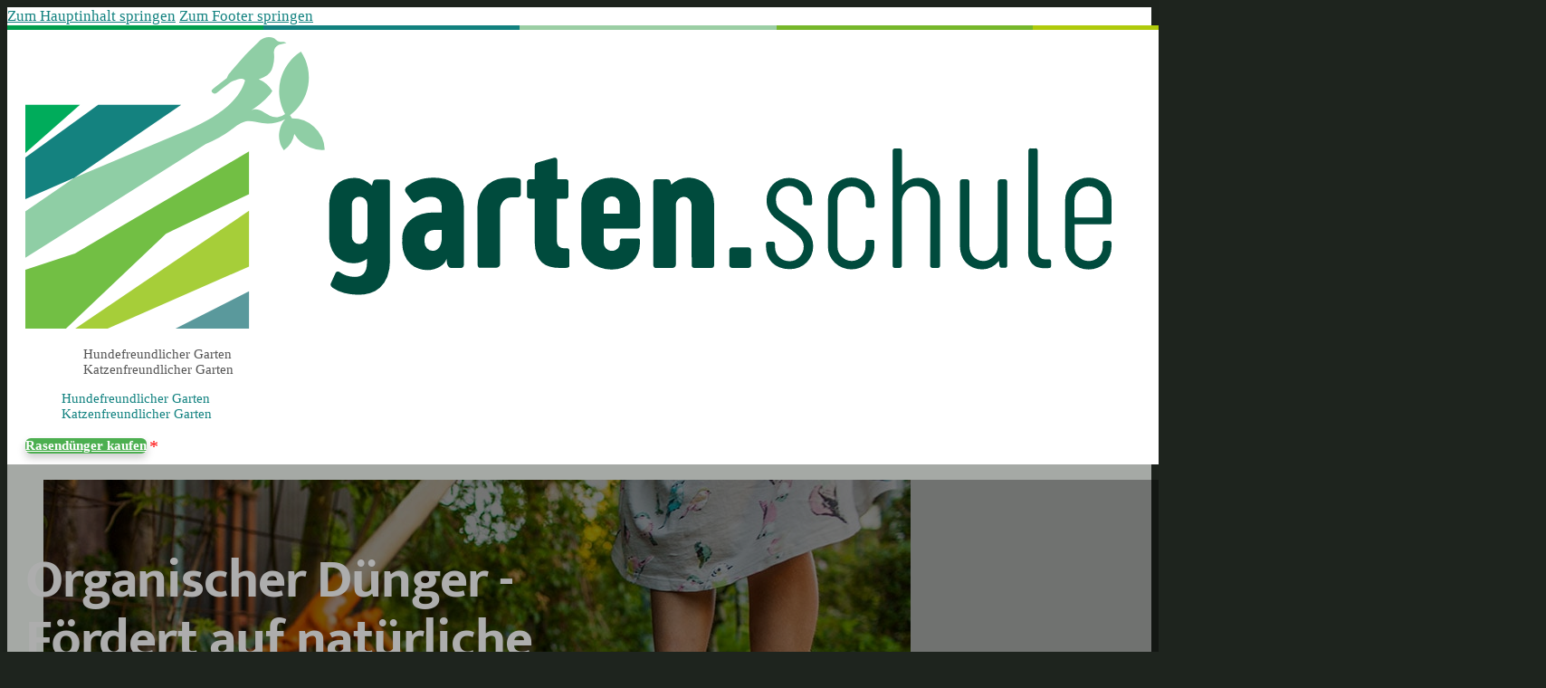

--- FILE ---
content_type: text/html; charset=UTF-8
request_url: https://www.garten.schule/organischer-duenger/
body_size: 34839
content:
<!DOCTYPE html>
<html lang="de" prefix="og: https://ogp.me/ns#">
<head>
<meta charset="UTF-8">
<meta name="viewport" content="width=device-width, initial-scale=1">

<!-- Suchmaschinen-Optimierung durch Rank Math PRO - https://rankmath.com/ -->
<title>Die 3 Besten Organischen Dünger (2026) Im Test! - Garten.Schule</title>
<meta name="description" content="Organische Dünger im Vergleich – Natürliche Inhaltsstoffe ✓BIO-Qualität ✓für Obst, Gemüse &amp; Zierpflanzen ✓naturbelassen ✓nachhaltig ✓Langzeit-Wirkung"/>
<meta name="robots" content="follow, index, max-snippet:-1, max-video-preview:-1, max-image-preview:large"/>
<link rel="canonical" href="https://www.garten.schule/organischer-duenger/" />
<meta property="og:locale" content="de_DE" />
<meta property="og:type" content="article" />
<meta property="og:title" content="Die 3 Besten Organischen Dünger (2026) Im Test! - Garten.Schule" />
<meta property="og:description" content="Organische Dünger im Vergleich – Natürliche Inhaltsstoffe ✓BIO-Qualität ✓für Obst, Gemüse &amp; Zierpflanzen ✓naturbelassen ✓nachhaltig ✓Langzeit-Wirkung" />
<meta property="og:url" content="https://www.garten.schule/organischer-duenger/" />
<meta property="og:site_name" content="Garten.Schule" />
<meta property="article:tag" content="Gartengerät" />
<meta property="article:section" content="Allgemein" />
<meta property="og:updated_time" content="2025-02-14T08:22:38+01:00" />
<meta property="og:image" content="https://www.garten.schule/wp-content/uploads/header-organischer-duenger.jpg" />
<meta property="og:image:secure_url" content="https://www.garten.schule/wp-content/uploads/header-organischer-duenger.jpg" />
<meta property="og:image:width" content="958" />
<meta property="og:image:height" content="501" />
<meta property="og:image:alt" content="Die 3 Besten organischen Dünger (2026) im Test!" />
<meta property="og:image:type" content="image/jpeg" />
<meta property="article:published_time" content="2020-12-19T15:10:42+01:00" />
<meta property="article:modified_time" content="2025-02-14T08:22:38+01:00" />
<meta name="twitter:card" content="summary_large_image" />
<meta name="twitter:title" content="Die 3 Besten Organischen Dünger (2026) Im Test! - Garten.Schule" />
<meta name="twitter:description" content="Organische Dünger im Vergleich – Natürliche Inhaltsstoffe ✓BIO-Qualität ✓für Obst, Gemüse &amp; Zierpflanzen ✓naturbelassen ✓nachhaltig ✓Langzeit-Wirkung" />
<meta name="twitter:creator" content="@Team" />
<meta name="twitter:image" content="https://www.garten.schule/wp-content/uploads/header-organischer-duenger.jpg" />
<meta name="twitter:label1" content="Verfasst von" />
<meta name="twitter:data1" content="Garten Team - Helene" />
<meta name="twitter:label2" content="Lesedauer" />
<meta name="twitter:data2" content="Weniger als eine Minute" />
<script type="application/ld+json" class="rank-math-schema">{"@context":"https://schema.org","@graph":[{"@type":["Person","Organization"],"@id":"https://www.garten.schule/#person","name":"Niko Strobel","logo":{"@type":"ImageObject","@id":"https://www.garten.schule/#logo","url":"https://www.garten.schule/wp-content/uploads/gartenschule-logo-11032019.jpg","contentUrl":"https://www.garten.schule/wp-content/uploads/gartenschule-logo-11032019.jpg","caption":"Niko Strobel","inLanguage":"de","width":"290","height":"53"},"image":{"@type":"ImageObject","@id":"https://www.garten.schule/#logo","url":"https://www.garten.schule/wp-content/uploads/gartenschule-logo-11032019.jpg","contentUrl":"https://www.garten.schule/wp-content/uploads/gartenschule-logo-11032019.jpg","caption":"Niko Strobel","inLanguage":"de","width":"290","height":"53"}},{"@type":"WebSite","@id":"https://www.garten.schule/#website","url":"https://www.garten.schule","name":"Niko Strobel","publisher":{"@id":"https://www.garten.schule/#person"},"inLanguage":"de"},{"@type":"ImageObject","@id":"https://www.garten.schule/wp-content/uploads/header-organischer-duenger.jpg","url":"https://www.garten.schule/wp-content/uploads/header-organischer-duenger.jpg","width":"958","height":"501","inLanguage":"de"},{"@type":"WebPage","@id":"https://www.garten.schule/organischer-duenger/#webpage","url":"https://www.garten.schule/organischer-duenger/","name":"Die 3 Besten Organischen D\u00fcnger (2026) Im Test! - Garten.Schule","datePublished":"2020-12-19T15:10:42+01:00","dateModified":"2025-02-14T08:22:38+01:00","isPartOf":{"@id":"https://www.garten.schule/#website"},"primaryImageOfPage":{"@id":"https://www.garten.schule/wp-content/uploads/header-organischer-duenger.jpg"},"inLanguage":"de"},{"@type":"Person","@id":"https://www.garten.schule/organischer-duenger/#author","name":"Garten Team - Helene","image":{"@type":"ImageObject","@id":"https://secure.gravatar.com/avatar/8defc56a62a769ef03696f50c180fd5ffcc14907d448fbcd6c6067585321432d?s=96&amp;d=mm&amp;r=g","url":"https://secure.gravatar.com/avatar/8defc56a62a769ef03696f50c180fd5ffcc14907d448fbcd6c6067585321432d?s=96&amp;d=mm&amp;r=g","caption":"Garten Team - Helene","inLanguage":"de"},"sameAs":["https://twitter.com/Garten Team"]},{"@type":"BlogPosting","headline":"Die 3 Besten Organischen D\u00fcnger (2026) Im Test! - Garten.Schule","datePublished":"2020-12-19T15:10:42+01:00","dateModified":"2025-02-14T08:22:38+01:00","articleSection":"Allgemein","author":{"@id":"https://www.garten.schule/organischer-duenger/#author","name":"Garten Team - Helene"},"publisher":{"@id":"https://www.garten.schule/#person"},"description":"Organische D\u00fcnger im Vergleich \u2013 Nat\u00fcrliche Inhaltsstoffe \u2713BIO-Qualit\u00e4t \u2713f\u00fcr Obst, Gem\u00fcse &amp; Zierpflanzen \u2713naturbelassen \u2713nachhaltig \u2713Langzeit-Wirkung","name":"Die 3 Besten Organischen D\u00fcnger (2026) Im Test! - Garten.Schule","@id":"https://www.garten.schule/organischer-duenger/#richSnippet","isPartOf":{"@id":"https://www.garten.schule/organischer-duenger/#webpage"},"image":{"@id":"https://www.garten.schule/wp-content/uploads/header-organischer-duenger.jpg"},"inLanguage":"de","mainEntityOfPage":{"@id":"https://www.garten.schule/organischer-duenger/#webpage"}}]}</script>
<!-- /Rank Math WordPress SEO Plugin -->

<link rel="alternate" type="application/rss+xml" title="Garten.Schule &raquo; Feed" href="https://www.garten.schule/feed/" />
<link rel="alternate" type="application/rss+xml" title="Garten.Schule &raquo; Kommentar-Feed" href="https://www.garten.schule/comments/feed/" />
<link rel="alternate" type="application/rss+xml" title="Garten.Schule &raquo; Kommentar-Feed zu Die 3 Besten organischen Dünger (2026) im Test!" href="https://www.garten.schule/organischer-duenger/feed/" />
<link rel="alternate" title="oEmbed (JSON)" type="application/json+oembed" href="https://www.garten.schule/wp-json/oembed/1.0/embed?url=https%3A%2F%2Fwww.garten.schule%2Forganischer-duenger%2F" />
<link rel="alternate" title="oEmbed (XML)" type="text/xml+oembed" href="https://www.garten.schule/wp-json/oembed/1.0/embed?url=https%3A%2F%2Fwww.garten.schule%2Forganischer-duenger%2F&#038;format=xml" />
<link id="ma-customfonts" href="//www.garten.schule/wp-content/uploads/fonts/ma_customfonts.css?ver=9cc37195" rel="stylesheet" type="text/css" /><style id='wp-img-auto-sizes-contain-inline-css'>
img:is([sizes=auto i],[sizes^="auto," i]){contain-intrinsic-size:3000px 1500px}
/*# sourceURL=wp-img-auto-sizes-contain-inline-css */
</style>
<style id='classic-theme-styles-inline-css'>
/*! This file is auto-generated */
.wp-block-button__link{color:#fff;background-color:#32373c;border-radius:9999px;box-shadow:none;text-decoration:none;padding:calc(.667em + 2px) calc(1.333em + 2px);font-size:1.125em}.wp-block-file__button{background:#32373c;color:#fff;text-decoration:none}
/*# sourceURL=/wp-includes/css/classic-themes.min.css */
</style>
<link rel='stylesheet' id='afxshop-css' href='https://www.garten.schule/wp-content/plugins/affiai/css/style.css?ver=1.5.4' media='all' />
<style id='afxshop-inline-css'>
.icon-rank i {color:#f2a900;text-shadow: 1px 1px 1px #ccc}
.afxshop .afxshop-button, .btnafx, .afxshop-small .afxshop-price, .afx_arrow_next, .afx_arrow_prev {background-color:#f2a900 !important}
.afxshop .afx-border .afxshop-button, .afx-border .btnafx, .afxshop-small .afx-border .afxshop-price {background-color:transparent !important; color:#f2a900 !important; border:2px solid #f2a900; }.afxshop-small .afx-border .afxshop-price, .afxshop .afx-border .afxshop-button, .afx-border a.btnafx { text-shadow: none; }
.afxshop .afxshop-autodescr {overflow: hidden; text-overflow: ellipsis; display: -webkit-box; -webkit-line-clamp: 4; -webkit-box-orient: vertical;}
.afxshop .afxshop-discount, .afxshop .afxshop-old-price, .afxshop .afxshop-date {display:none;}
.afxshop-grid .afxshop-item {flex: 1 0 calc(33% - 1em)}
.afxshop-date span::before, .mtn_content span::before { content: "Preis aktualisiert am "; }
.afxshop .afxshop-item { border-radius:1px !important; }
/*# sourceURL=afxshop-inline-css */
</style>
<link rel='stylesheet' id='bricks-frontend-css' href='https://www.garten.schule/wp-content/themes/bricks/assets/css/frontend-layer.min.css?ver=1756182121' media='all' />
<link rel='stylesheet' id='bricks-child-css' href='https://www.garten.schule/wp-content/themes/bricks-child/style.css?ver=1731251122' media='all' />
<link rel='stylesheet' id='bricks-font-awesome-6-css' href='https://www.garten.schule/wp-content/themes/bricks/assets/css/libs/font-awesome-6-layer.min.css?ver=1756182121' media='all' />
<style id='bricks-frontend-inline-inline-css'>
:root {} .brx-boxed {max-width: 1700px; background-color: #ffffff; box-shadow: 0 0 16px 0 rgba(0, 0, 0, 0.12)} .brx-boxed #brx-header.brx-sticky {max-width: 1700px; margin-left: auto; margin-right: auto} html {background-color: #1e241e} body {background: none} :where(.brxe-accordion .accordion-content-wrapper) a, :where(.brxe-icon-box .content) a, :where(.brxe-list) a, :where(.brxe-post-content):not([data-source="bricks"]) a, :where(.brxe-posts .dynamic p) a, :where(.brxe-shortcode) a, :where(.brxe-tabs .tab-content) a, :where(.brxe-team-members) .description a, :where(.brxe-testimonials) .testimonial-content-wrapper a, :where(.brxe-text) a, :where(a.brxe-text), :where(.brxe-text-basic) a, :where(a.brxe-text-basic), :where(.brxe-post-comments) .comment-content a {transition: all 0.2s ease; color: var(--farbe3)} :where(.brxe-accordion .accordion-content-wrapper) a:hover, :where(.brxe-icon-box .content) a:hover, :where(.brxe-list) a:hover, :where(.brxe-post-content):not([data-source="bricks"]) a:hover, :where(.brxe-posts .dynamic p) a:hover, :where(.brxe-shortcode) a:hover, :where(.brxe-tabs .tab-content) a:hover, :where(.brxe-team-members) .description a:hover, :where(.brxe-testimonials) .testimonial-content-wrapper a:hover, :where(.brxe-text) a:hover, :where(a.brxe-text):hover, :where(.brxe-text-basic) a:hover, :where(a.brxe-text-basic):hover, :where(.brxe-post-comments) .comment-content a:hover {color: var(--farbe4)} .brxe-div:not(.brx-dropdown-content) {display: flex} .brxe-div {flex-direction: column} body {color: var(--farbe4)} h1, h2, h3, h4, h5, h6 {font-family: "Mukta"; font-weight: 700; color: var(--schwarz)} h1 {color: var(--farbe13)} h2 {color: var(--farbe13)} .brxe-container:hover {width: 1000px} .woocommerce main.site-main:hover {width: 1000px} #brx-content.wordpress:hover {width: 1000px} .brxe-container {width: 1000px} .woocommerce main.site-main {width: 1000px} #brx-content.wordpress {width: 1000px}.header {padding-right: auto; padding-left: auto; width: 1700px}.std-btn {background-color: #4caf50; color: #ffffff; font-weight: 800; letter-spacing: 0px; border-radius: 6px; box-shadow: 0 5px 10px 0 rgba(0, 0, 0, 0.2)}.std-btn:hover {background-color: #fcb24d}.pageheader1-section {padding-top: 0; padding-right: 0; padding-bottom: 0; padding-left: 0; position: relative; z-index: 1}.pageheader-placeholder {position: absolute; top: 0px; right: 0px; bottom: 0px; left: 0px}.pageheader-placeholder:not(.tag), .pageheader-placeholder img {object-position: 50% 0%}.pageheader1-content {padding-top: 80px; padding-bottom: 80px; margin-top: auto; margin-bottom: auto; width: 1200px; max-width: 100%; min-height: 550px; position: static}@media (max-width: 991px) {.pageheader1-content {min-height: 400px}}@media (max-width: 767px) {.pageheader1-content {min-height: 350px}}@media (max-width: 478px) {.pageheader1-content {min-height: 280px}}.pageheader1-innerdiv {margin-top: auto; margin-bottom: auto; padding-top: 15px; padding-right: 20px; padding-bottom: 20px; padding-left: 20px; border-radius: 5px; z-index: 10}@media (max-width: 478px) {.pageheader1-innerdiv {align-self: flex-start !important; align-items: flex-start; padding-top: 8px; padding-right: 8px; padding-bottom: 8px; padding-left: 8px}}.pageheader1-h1 * {color: white}@media (min-width: 479px) { .pageheader1-h1 * {text-align: left;}}.meta-zeile {color: var(--weiss)}.meta-zeile * {text-align: left}@media (max-width: 991px) {.footer-col-div {margin-top: 0}}@media (max-width: 767px) {.footer-col-div {min-width: 40%}}.footer-col-heading {font-weight: 600; color: var(--weiss)}.footer-col-linie {margin-top: 3px; margin-bottom: 30px}@media (max-width: 478px) {.footer-col-linie {margin-bottom: 10px}}#brxe-apbtme {background-color: #4caf50; height: 5px; background-image: linear-gradient(90deg, var(--farbe6) 16.66%, var(--farbe7) 16.66%, var(--farbe7) 33.32%, var(--farbe8) 33.32%, var(--farbe8) 50%, var(--farbe9) 50%, var(--farbe9) 66.66%, var(--farbe10) 66.66%, var(--farbe10) 83.32%, var(--farbe11) 83.32%)}#brxe-beyglr {width: auto; height: 66px}@media (max-width: 478px) {#brxe-beyglr {height: 44px}}@layer bricks {@media (max-width: 767px) {#brxe-ouxwbi .bricks-nav-menu-wrapper { display: none; }#brxe-ouxwbi .bricks-mobile-menu-toggle { display: block; }}}#brxe-ouxwbi .bricks-nav-menu > li > a {border-bottom-width: 0; color: var(--farbe4); text-align: center}#brxe-ouxwbi .bricks-nav-menu > li > .brx-submenu-toggle {border-bottom-width: 0}#brxe-ouxwbi .bricks-nav-menu > li {margin-left: 24px}#brxe-ouxwbi {font-size: 15px; margin-right: auto; margin-left: auto}#brxe-ouxwbi .bricks-nav-menu > li > .brx-submenu-toggle > * {color: var(--farbe4); text-align: center}#brxe-ouxwbi .bricks-nav-menu > li:hover > a {color: var(--farbe3)}#brxe-ouxwbi .bricks-nav-menu > li:hover > .brx-submenu-toggle > * {color: var(--farbe3)}@media (max-width: 991px) {#brxe-ouxwbi {display: none}}@media (max-width: 767px) {#brxe-ouxwbi {display: none}}#brxe-acnjer {transition: 0.2s ease all; font-size: 15px; margin-left: auto}@media (max-width: 478px) {#brxe-acnjer {display: none}}#brxe-ydgdyj {flex-direction: row; align-items: center; justify-content: space-between; width: 1200px; column-gap: 20px; row-gap: 20px}@media (max-width: 767px) {#brxe-ydgdyj {flex-wrap: nowrap; flex-direction: row; justify-content: space-between}}@media (max-width: 478px) {#brxe-ydgdyj {align-items: center; justify-content: center}}#brxe-nvjnhj {padding-top: 8px; padding-right: 20px; padding-bottom: 8px; padding-left: 20px; background-color: var(--weiss)}#brxe-pszwfg {z-index: 999}#brxe-chukwf {height: 70px; width: 100%}#brxe-flpxox {width: 100%; height: 100%; z-index: 0; position: absolute; top: 0px; right: 0px; bottom: 0px; left: 0px}#brxe-flpxox:not(.tag), #brxe-flpxox img {object-fit: cover}:where(#brxe-flpxox > *) {position: relative}#brxe-flpxox::before {background-image: linear-gradient(rgba(0, 0, 0, 0.16), rgba(0, 0, 0, 0.16)); position: absolute; content: ""; top: 0; right: 0; bottom: 0; left: 0; pointer-events: none}#brxe-eyajsg {width: 100%; height: 100%; z-index: 0; position: absolute; top: 0px; right: 0px; bottom: 0px; left: 0px}#brxe-eyajsg:not(.tag), #brxe-eyajsg img {object-fit: cover; object-position: 75% 50%}:where(#brxe-eyajsg > *) {position: relative}#brxe-eyajsg::before {background-image: linear-gradient(rgba(0, 0, 0, 0.32), rgba(0, 0, 0, 0.32)); position: absolute; content: ""; top: 0; right: 0; bottom: 0; left: 0; pointer-events: none}#brxe-uissui {text-align: left; color: var(--weiss)}#brxe-mxsthd {text-align: left; color: var(--weiss)}#brxe-wpmalh .avatar {height: 36px; width: 36px}#brxe-wpmalh {transition: var(--standard-transition)}#brxe-wpmalh:hover {filter: brightness(90%)}#brxe-wpmalh img.avatar { aspect-ratio: 1; border: 1px solid white;}#brxe-iwpneq {color: var(--weiss); transition: 0.2s ease all; margin-left: -5px}#brxe-iwpneq:hover {filter: opacity(80%)}#brxe-ywbmeb {flex-direction: row; align-items: center}#brxe-fbxtkv {font-size: 16px; margin-right: 8px}#brxe-ieqdze {text-align: left}#brxe-sbaosz {flex-wrap: nowrap; flex-direction: row; align-items: center}#brxe-zgvdcb {flex-direction: row; align-self: flex-start !important; flex-wrap: wrap; color: var(--weiss); column-gap: 20px; row-gap: 4px; align-items: center}@media (max-width: 478px) {#brxe-zgvdcb {flex-direction: row; align-items: center; align-self: center !important}}#brxe-cewpis {width: 680px}#brxe-pcbiwn {z-index: 10}#brxe-hxvuin {background-position: 75% 50%; background-size: cover; background-repeat: no-repeat; background-color: var(--farbe14); position: relative}:where(#brxe-hxvuin > *) {position: relative}#brxe-hxvuin::before {background-image: linear-gradient(rgba(0, 0, 0, 0.32), rgba(0, 0, 0, 0.32)); position: absolute; content: ""; top: 0; right: 0; bottom: 0; left: 0; pointer-events: none}@media (max-width: 478px) {#brxe-hxvuin {background-position: center center; position: relative}:where(#brxe-hxvuin > *) {position: relative}#brxe-hxvuin::before {background-image: linear-gradient(rgba(0, 0, 0, 0.35), rgba(0, 0, 0, 0.35)); position: absolute; content: ""; top: 0; right: 0; bottom: 0; left: 0; pointer-events: none}}#brxe-kqywgz {width: 1200px; padding-right: 70px; padding-left: 70px; box-shadow: 0 0 20px 0 rgba(0, 0, 0, 0.35); margin-top: -60px; z-index: 1; border-radius: 12px; background-color: var(--weiss)}@media (max-width: 767px) {#brxe-kqywgz {padding-right: 35px; padding-left: 35px}}@media (max-width: 478px) {#brxe-kqywgz {padding-right: 15px; padding-left: 15px; margin-top: -40px}}#brxe-fulrbo {margin-top: 60px}#brxe-gmtacn {padding-top: 0; padding-bottom: 0; z-index: 10}#brxe-ntxccv {margin-bottom: 15px}#brxe-raghks {background-color: var(--farbe14); margin-top: 40px; padding-top: 25px; padding-bottom: 25px}#brxe-efxjcm {width: 120px; height: 120px}@media (max-width: 478px) {#brxe-efxjcm {width: 80px; height: 80px}}#brxe-dpkaql {font-size: 20px; font-weight: 700; color: var(--schwarz)}#brxe-keuilp {justify-content: center; border-bottom: 1px dashed var(--farbe4); width: 100%; padding-bottom: 10px}#brxe-qlelwn {flex-direction: row; align-items: center; column-gap: 20px; row-gap: 20px; flex-wrap: nowrap}@media (max-width: 478px) {#brxe-qlelwn {flex-direction: column; align-items: flex-start}}#brxe-lkcqkt {padding-top: 40px; padding-bottom: 0}@media (max-width: 478px) {#brxe-lkcqkt {display: none}}#brxe-znrfvz {margin-bottom: 30px}#autor {padding-top: 0; padding-right: 0; padding-bottom: 0; padding-left: 0}#brxe-xltdbj {row-gap: 20px}#brxe-qxfzkk {padding-top: 0}#autor {padding-top: 0; padding-bottom: 50px}#brxe-bkramw {height: 70px; width: auto; margin-top: -32px}@media (min-width: 992px) and (max-width: 1100px) { #brxe-bkramw { width: 200px; }}@media (max-width: 991px) {#brxe-bkramw {margin-top: 0; order: 2}}@media (max-width: 478px) {#brxe-bkramw {height: 50px}}#brxe-vspkns {font-size: 12px}#brxe-vspkns a {font-size: 12px; font-size: inherit}#brxe-yiqheq { transition: 0.2s ease all; filter:opacity(0.3); cursor: default;}#brxe-yiqheq:hover { filter:opacity(1)}#footer-info {max-width: 310px; row-gap: 50px; align-items: flex-start}#footer-info:hover * { opacity: 1!important;}@media (max-width: 991px) {#footer-info {width: 100%; order: 2; margin-top: 0}}@media (max-width: 478px) {#footer-info {min-width: 60%; width: unset}}#brxe-xevwcp {width: 45px}#brxe-vvozti {width: 45px}#brxe-kjhnid {width: 45px}#brxe-jeeiei {flex-direction: row; justify-content: space-between; width: 1200px; column-gap: 20px; row-gap: 50px; flex-wrap: wrap}@media (max-width: 767px) {#brxe-xdnvfy {display: none}}#brxe-efaobr {text-align: center}#brxe-efaobr a {text-align: center; font-size: inherit}#brxe-uaroxm {align-items: flex-end; flex-direction: row; flex-wrap: wrap; column-gap: 4px; row-gap: 20px}@media (max-width: 767px) {#brxe-uaroxm {align-items: center; flex-direction: column}}@media (max-width: 478px) {#brxe-uaroxm {align-self: flex-start !important; align-items: flex-start}}#brxe-msvhwo {flex-direction: row; justify-content: center; width: 1200px; column-gap: 30px; row-gap: 30px; align-items: center; padding-top: 30px; border-top: 1px solid #654f39; margin-top: 45px}@media (max-width: 767px) {#brxe-msvhwo {flex-direction: column}}@media (max-width: 478px) {#brxe-msvhwo {column-gap: 20px; row-gap: 20px}}#brxe-uhtqck {background-color: var(--farbe12); color: #ffffff; padding-top: 108px; padding-bottom: 50px}#brxe-uhtqck a {color: white;border: none;}#brxe-uhtqck a:hover { opacity: 0.8;}@media (max-width: 991px) {#brxe-uhtqck {padding-top: 75px}}
/*# sourceURL=bricks-frontend-inline-inline-css */
</style>
<style id='kadence-blocks-global-variables-inline-css'>
:root {--global-kb-font-size-sm:clamp(0.8rem, 0.73rem + 0.217vw, 0.9rem);--global-kb-font-size-md:clamp(1.1rem, 0.995rem + 0.326vw, 1.25rem);--global-kb-font-size-lg:clamp(1.75rem, 1.576rem + 0.543vw, 2rem);--global-kb-font-size-xl:clamp(2.25rem, 1.728rem + 1.63vw, 3rem);--global-kb-font-size-xxl:clamp(2.5rem, 1.456rem + 3.26vw, 4rem);--global-kb-font-size-xxxl:clamp(2.75rem, 0.489rem + 7.065vw, 6rem);}:root {--global-palette1: #3182CE;--global-palette2: #2B6CB0;--global-palette3: #1A202C;--global-palette4: #2D3748;--global-palette5: #4A5568;--global-palette6: #718096;--global-palette7: #EDF2F7;--global-palette8: #F7FAFC;--global-palette9: #ffffff;}
/*# sourceURL=kadence-blocks-global-variables-inline-css */
</style>
<script src="https://www.garten.schule/wp-includes/js/jquery/jquery.min.js?ver=3.7.1" id="jquery-core-js"></script>
<link rel="https://api.w.org/" href="https://www.garten.schule/wp-json/" /><link rel="alternate" title="JSON" type="application/json" href="https://www.garten.schule/wp-json/wp/v2/posts/18480" /><link rel="EditURI" type="application/rsd+xml" title="RSD" href="https://www.garten.schule/xmlrpc.php?rsd" />
<meta name="generator" content="WordPress 6.9" />
<link rel='shortlink' href='https://www.garten.schule/?p=18480' />
<style type="text/css">.aawp .aawp-tb__row--highlight{background-color:#256aaf;}.aawp .aawp-tb__row--highlight{color:#256aaf;}.aawp .aawp-tb__row--highlight a{color:#256aaf;}</style><style id='wpcb-styles-header'>
#wp-admin-bar-wp-logo,
#wp-admin-bar-comments,
#wp-admin-bar-new-content,
#wp-admin-bar-gp_elements-menu ,
#wp-admin-bar-duplicate-post,
#wp-admin-bar-updraft_admin_node
{
    display: none;
}
/* Variablen */
:root {
--standard-transition: 0.25s ease all;
}

/* Tmp Fixes */
@media (max-width: 1080px) {
    article {
        padding-right: 20px;
        padding-left: 20px;
    }
}

@media (max-width: 600px) {
.amazon-produkt-box-normal {
    padding: 20px !important;
}}





.home .b-optin-gutenberg {
    display: none !important;
}
.home .home-widget .display-none {
    display: block;
}

/* Bricks Admin Bar Links ausblenden */
.single-post li#wp-admin-bar-edit_with_bricks {
    display: none;
}

#wp-admin-bar-editor_mode {
    display: none;
}

/* Utility */
.display-none {
    display: none;
}

.no-underline a {
    border-bottom: 0;
    text-decoration: none;
}

/* Farben */

:root {
    /*--farbe1: #4caf50;*/
    --farbe1: #76b82a;
    --farbe2: #fcb24d;
    /*--farbe3: #0f6e95;*/
    --farbe3: #128280;
    --farbe4: #555555;
    --farbe5: #5a90a6;
    --schwarz: #000000;
    --weiss: #ffffff;

    --farbe6: #009e4d;
    --farbe7: #12817f;
    --farbe8: #9bcea4;
    --farbe9: #76b72a;
    --farbe10: #afca0b;
    --farbe11: #639da1;
    --farbe12: #4a3017;

    --farbe13: #004439;
    --farbe14: #f3f9f4;
    --farbe15: #e5e5e5;
    --farbe16: #4caf50;
}

/* Font sizes */

@media (min-width: 992px) {
    h1 {
        font-size: 60px;
    }
    h2 {
        font-size: 45px;
    }
    h3 {
        font-size: 30px;
    }
    h4 {
        font-size: 24px;
    }
    h5 {
        font-size: 19px;
    }
    h6 {
        font-size: 18px;
    }
    body {
        font-size: 17px;
    }
}

@media (min-width: 481px) and (max-width: 991px) {
    h1 {
        font-size: 40px;
    }
    h2 {
        font-size: 32px;
    }
    h3 {
        font-size: 26px;
    }
    h4 {
        font-size: 22px;
    }
    h5 {
        font-size: 18px;
    }
    h6 {
        font-size: 17px;
    }
    body {
        font-size: 16px;
    }
}

@media (max-width: 480px) {
    h1 {
        font-size: 34px;
    }
    h2 {
        font-size: 25px;
    }
    h3 {
        font-size: 23px;
    }
    h4 {
        font-size: 19px;
    }
    h5 {
        font-size: 16px;
    }
    h6 {
        font-size: 16px;
    }
    body {
        font-size: 16px;
    }
}

/* Standard Link */
a {
    color: var(--farbe3);
}

a:hover {
    color: var(--farbe4);
}

/* Standard Transition */
a {
    transition: 0.2s ease all;
}

/* Bricks Section Spacing */
section {
    padding: 80px 30px;
}

@media (max-width: 600px) {
 section {
    padding: 55px 12px;
}
}




html {
    scroll-behavior: smooth;
}

/* Focus Outline */
*:focus:not(:focus-visible),
button:focus:not(:focus-visible),
*:focus,
button:focus {
    outline: none !important;
}

/* Auswahlfarbe, z.B. wenn Besucher Text markiert */
::selection {
    background: #ccc; /* WebKit/Blink Browsers */
    /* color: #000; */
}
::-moz-selection {
    background: #ccc; /* Gecko Browsers */
    /* color: #000; */
}

/* Scrollbar */
html {
    --scrollbarBG: #efefef;
    --thumbBG: #c8c8c8;
}
body::-webkit-scrollbar {
    width: 15px;
}
body {
    scrollbar-width: thin;
    scrollbar-color: var(--thumbBG) var(--scrollbarBG);
}
body::-webkit-scrollbar-track {
    background: var(--scrollbarBG);
    box-shadow: inset 0 0 9px rgb(0 0 0 / 10%);
}
body::-webkit-scrollbar-thumb {
    background-color: var(--thumbBG);
    /* border-radius: 6px;
  border: 3px solid var(--scrollbarBG); */
}

/* Header */
.headroom--not-top.headroom--pinned #brxe-nvjnhj {
    background: #fffffff5;
}

/* Startseite Page Header */
.pageheader1-brand {
    font-size: clamp(2.1rem, calc(2.1rem + ((1vw - 0.32rem) * 2.3864)), 4.2rem);
    font-weight: 400;
    text-transform: uppercase;
}

/* Pageheader Positioning Fix */
.pageheader1-section .brxe-image.tag {
    position: absolute!important;
    z-index: -1!important;
}

.brxe-nav-menu a {
    border-bottom: none;
}
/* Neue Opt-In-Box */

.b-optin-box-form .ff_submit_btn_wrapper {
    position: absolute;
    right: 6px;
    top: 6px;
}
#fluentform_3 fieldset {
    position: relative!important;
}

@media (max-width: 600px) {
    .b-optin-box-form .ff_submit_btn_wrapper {
        position: relative;
        margin-top: -10px;
    }
}

.b-optin-box-form input#ff_3_email {
    border-radius: 100px !important;
    border: 0;
    box-shadow: 0 0 7px 0 #00000014;
    color: #128280;
    padding: 20px !important;
}

.b-optin-box-form input#ff_3_email::placeholder {
    color: #128280;
}

.b-optin-box-form .optin-absenden-button {
    background: var(--farbe1) !important;
    border-radius: 100px !important;
    padding: 2px 18px !important;
    height: 52px;
    font-weight: 600 !important;
    box-shadow: none !important;
}

.b-optin-box-form .optin-absenden-button:hover {
    background: var(--farbe3) !important;
}


/* Optinbox Sidebar */

    .sidebar-optin-form.b-optin-box-form .ff_submit_btn_wrapper {
        position: relative;
        margin-top: -16px;
        left: 15px;
    }

.sidebar-optin-form .optin-absenden-button {
    font-size: 16px!important;
}

.sidebar-optin-form.b-optin-box-form input#ff_3_email {
    padding: 10px 15px!important;
}

.sidebar-optin-form.b-optin-box-form .optin-absenden-button {
    height: 40px;
}








/* Neue Listen-Icons */
.fa-check:before, .fa-times:before, .fa-long-arrow-right:before {
    content: " "!important;
    height: 18px;
    position: absolute;
    background-repeat: no-repeat;
    top: 0;
    min-width: 20px;
    /*margin-left: -12px;*/
    /*margin-top: -15px;*/
    margin-top: 5px;
    margin-left: -20px;
}


.fa-check:before {
    background-image: url(/wp-content/uploads/haken.svg);
}

.fa-times:before {
    background-image: url(/wp-content/uploads/kreuz.svg);
}

.fa-long-arrow-right:before {
    background-image: url(/wp-content/uploads/pfeil.svg);
   
}

.fa-check, .fa-times, .fa-long-arrow-right  {
    position: relative;
}



.fa-ul > li {
    text-indent: -8px!important;
    padding-left: 5px!important;
}


/* Infoboxen */
.infobox-outer {
    background: var(--farbe14);
    border-radius: 12px;
    padding: 20px;
    margin: 20px 0;
    border: 1px solid var(--farbe15);
    border-right: 2px solid var(--farbe6);
}

.infobox-inner {
    display: flex;
    flex-direction: row;
    /*align-items: center;*/
}

.infobox-icon {
    width: 20px;
    height: 20px;
    min-width: 20px;
    min-height: 20px;
    margin-right: 12px;
    margin-top: 5px;
}

@media (max-width: 800px) {
    .infobox-outer {
        /*background: #f7f7f7;*/
        padding: 10px;
    }
    .infobox-inner {
        flex-direction: column;
        align-items: flex-start;
    }
    .infobox-icon {
    width: 24px;
    height: 24px;
    min-width: 24px;
    min-height: 24px;
        
    }
}



/* Überschrift-Abstände im Ratgeber */
.sgl-cat-ratgeber h2 {
    margin-top: 40px;
}
.sgl-cat-ratgeber h3, .sgl-cat-ratgeber h4,  .sgl-cat-ratgeber h5,  .sgl-cat-ratgeber h6 {
    margin-top: 32px;
}



/* CSS Grid */

.grid--2 {
    display: grid;
    grid-template-columns: repeat(2, 1fr);
    grid-template-rows: 1fr;
    grid-column-gap: 12px;
    grid-row-gap: 12px;
}



.grid--4 {
    display: grid;
    grid-template-columns: repeat(4, 1fr);
    grid-template-rows: 1fr;
    grid-column-gap: 12px;
    grid-row-gap: 12px;
}


@media (max-width: 991px) {
    
     .grid--l-3 {
    display: grid;
    grid-template-columns: repeat(3, 1fr);
    grid-template-rows: 1fr;
    grid-column-gap: 12px;
    grid-row-gap: 12px;
}   
    
 .grid--l-2 {
    display: grid;
    grid-template-columns: repeat(2, 1fr);
    grid-template-rows: 1fr;
    grid-column-gap: 12px;
    grid-row-gap: 12px;
}   

 .grid--l-1 {
    display: grid;
    grid-template-columns: repeat(1, 1fr);
    grid-template-rows: 1fr;
    grid-column-gap: 12px;
    grid-row-gap: 12px;
}   
}



@media (max-width: 767px) {
 .grid--m-3 {
    display: grid;
    grid-template-columns: repeat(3, 1fr);
    grid-template-rows: 1fr;
    grid-column-gap: 12px;
    grid-row-gap: 12px;
}   
.grid--m-2 {
    display: grid;
    grid-template-columns: repeat(2, 1fr);
    grid-template-rows: 1fr;
    grid-column-gap: 12px;
    grid-row-gap: 12px;
}   
}



@media (max-width: 478px) {
     .grid--s-2 {
    display: grid;
    grid-template-columns: repeat(2, 1fr);
    grid-template-rows: 1fr;
    grid-column-gap: 12px;
    grid-row-gap: 12px;
}   

 .grid--s-1 {
    display: grid;
    grid-template-columns: repeat(1, 1fr);
    grid-template-rows: 1fr;
    grid-column-gap: 12px;
    grid-row-gap: 12px;
}   
}




/* Sidebar */
.neueste-beitaege-liste div:not(:last-child) {
    border-bottom: 1px solid #cbddb7;
    padding-bottom: 4px;
    margin-bottom: 4px;
}

/* Suche */
.search-results .pageheader1-section {
    display: none;
}



/* Externe Produkt-Box HTML Shortcode */
.externes_produkt_box {
    background-color: var(--farbe14);
    border: 2px solid #e8e8e8;
    /*padding: 40px 120px 40px 40px !important;*/
    padding: 40px!important;
    border-radius: 20px;
    display: flex;
    flex-direction: row;
    gap: 20px;
    justify-content: space-between;
    position: relative;
    overflow: hidden;
    margin-top: 20px;
    margin-bottom: 20px;
}

.externes_produkt_links {
    width: 100%;
    max-width: 520px;
    /*margin-bottom: 70px;*/
    z-index: 5;
}




.externes_produkt_rechts {
    display: flex;
    align-items: center;
    z-index: 5;
}

.externes_produkt_bild {
    width: 100%;
    max-width: 280px;
    max-height: 400px;
}


.externes_produkt_vorgestellt {
    clip-path: polygon(5% 0, 100% 0%, 95% 100%, 0% 100%);
    -webkit-clip-path: polygon(5% 0, 100% 0%, 95% 100%, 0% 100%);
    background: var(--farbe3);
    padding: 3px 25px;
    font-size: 14px;
    color: white;
    text-transform: uppercase;
    font-weight: 500;
    letter-spacing: 1px;
    display: inline-block;
    overflow: hidden;
}

.externes_produkt_links h2 {
   margin-top: 20px
}

.externes_produkt_box h2 br {
    display: none;
}

.externes_produkt_box_ul {
    margin-bottom: 32px;
}

.externes_produkt_box_ul li i {
    margin-right: 14px;
}

.externes_produkt_box_ul li {
    margin-bottom: 10px;
}


.externes_produkt_btn {
    background: var(--farbe9);
    padding: 12px 35px;
    border-radius: 50px;
    color: white!important;
    font-weight: 500;
    transition: 0.2s ease all;
}

.externes_produkt_btn:hover {
    background: var(--farbe7);
}

/*.produktbox_deko_1_div {*/
/*    position: absolute;*/
/*    bottom: -13px;*/
/*    left: 270px;*/
/*}*/

/*.produktbox_deko_2_div {*/
/*    position: absolute;*/
/*    bottom: -30px;*/
/*    right: -35px;*/
/*}*/

@media (max-width: 991px) {
    .externes_produkt_box {
    flex-direction: column;
    max-width: 500px;
    align-items: center;
    /*padding: 30px 30px 192px 30px!important;*/
    padding: 20px !important;
    }
    
    .externes_produkt_links {
    margin-bottom: 20px;
}
    
    /*.produktbox_deko_1_div {*/
    /*    left: 10px;*/
    /*}*/
    
    /*    .produktbox_deko_2_div {*/
    /*    right: 0;*/
    /*}*/
}


/* Gutenberg-Produkt-Template 2023 */
.tax_gutenberg-produkt p.aawp-disclaimer {
    /*display: none;*/
    margin-top: 30px;
}

.tax_gutenberg-produkt .aawp-product__title {
    font-size: 28px!important;
}

@media (max-width: 480px) {
	.tax_gutenberg-produkt .aawp-product__title {
    font-size: 24px!important;
		text-align:center;
}
}

.tax_gutenberg-produkt .aawp-product__ribbon {
    display: none;
}

.tax_gutenberg-produkt .aawp-product__footer {
    /*text-align: left!important;*/
    margin-top: 20px!important;
}

.tax_gutenberg-produkt .aawp-product--horizontal .aawp-product__description {
    margin-left: 0!important;
}





/* Listen mit Icons */

.wordpress-content ul, .wordpress-content ul li, .tag-gartengeraet #brx-content ul, .tag-gartengeraet #brx-content ul li  {
    list-style-type: none; /* remove existing bullet */
    padding-left: 8px;
}

.wordpress-content ul li, .tag-gartengeraet #brx-content ul li {
    position: relative;
    margin-left: 20px;
}

.wordpress-content ul li:before, .tag-gartengeraet #brx-content ul li:before  {
    content: " " !important;
    height: 18px;
    position: absolute;
    background-repeat: no-repeat;
    top: 0;
    min-width: 20px;
    margin-left: -28px;
    margin-top: 5px;
}

.wordpress-content li:before, .tag-gartengeraet #brx-content ul li:before {
    background-image: url("/wp-content/uploads/pfeil.svg");
}


.wordpress-content ul li:not(:last-of-type), .tag-gartengeraet #brx-content  ul li:not(:last-of-type) {
    margin-bottom: 8px;
}


.afxshop .afxshop-list .afxshop-item:before {
    content: none!important;
}
.afxshop-content a {
    border-bottom: none;
}

/* Autorbox */
.autor-box-element picture {
    flex-shrink: 0;
}




/* Local Font */
/* mukta-700 - latin */
/*
@font-face {
    font-family: "Mukta";
    font-style: normal;
    font-weight: 700;
    src: local(""),
        url("/wp-content/uploads/fonts/mukta-v12-latin-700.woff") format("woff"); 
}

h1,
h2,
h3,
h4,
h5,
h6 {
    font-family: "Mukta";
}
*/

/* Opt-In */
.optin-gruppe {
    margin-left: auto;
    margin-right: auto;
    width: 880px;
    max-width: 92%;
    border-radius: 20px;
    margin-top: 20px !important;
    margin-bottom: 25px !important;
    padding: 0px 0 0px 30px;
    border: 2px solid #e8e8e8;
}

@media (min-width: 768px) {
    .mobile-only {
        display: none;
    }
}

@media (max-width: 767px) {
    .desktop-only {
        display: none;
    }

    .optin-gruppe {
        padding: 0 15px 0;
    }
    .optin-gruppe .wp-block-kadence-image .aligncenter {
        margin-left: 0;
    }

    .optin-titel {
        margin-bottom: 16px;
    }

    /*	.optin-bild {
		display: none;
	} */

    .wp-block-button.optin-button {
        margin-left: auto;
        margin-right: auto;
    }

    .wp-block-button.optin-button a {
        margin-top: 10px;
    }

    .optin-bild-mobile figure {
        margin-left: auto !important;
        margin-right: auto !important;
    }

    .optin-absenden-container.ff_submit_btn_wrapper {
        text-align: center !important;
    }

    .optin-spalte {
        margin-bottom: 0 !important;
    }
}

.optin-gruppe .wp-block-group__inner-container {
    padding: 0;
}

.optin-absenden-button {
    border-radius: 8px !important;
    transition: 0.2s ease !important;
    font-weight: 800 !important;
    letter-spacing: -0.5px !important;
    box-shadow: 0 5px 10px 0 rgb(0 0 0 / 20%) !important;
    padding: 15px !important;
    font-size: 20px !important;
    background: #4caf50 !important;
    color: white !important;
}

.optin-absenden-button:hover {
    background: #fcb24d !important;
    opacity: 1 !important;
}

.fluentform .ff-el-form-control:focus {
    border-color: #7d7d7d;
}

.ff-email-feld {
    padding: 12px !important;
    border-radius: 2px !important;
}

.optin-dse a {
    color: #3a3a3a;
    border-bottom: 1px solid #d2d2d2;
}

/* Alter Optin-Button */
/*
.optin-button a {
    border-radius: 8px!important;
    transition: .2s ease;
    font-weight: 800;
    letter-spacing: -.5px;
	box-shadow: 0 5px 10px 0 rgb(0 0 0 / 20%);
	padding: 20px!important;
	font-size: 20px!important;
	background: #4caf50!important;
	color: white;
}


.optin-button a:hover {
    background: #fcb24d!important;
} */
/****/

.optin-gruppe .wp-block-kadence-image {
    margin-bottom: 0;
}

.optin-spalte {
    justify-content: center;
}

/* Optin Header */
/*
.optin-gruppe-header-wrapper {
    background: #f4f4f4;
}


.optin-gruppe-header-wrapper .optin-gruppe {
    border: 0;
	width: 100%;
    max-width: 940px;
    padding: 0px 30px;
}


.optin-gruppe-header-wrapper .optin-gruppe h2 {
    font-size: 35px;
}

.optin-gruppe-header-wrapper .optin-gruppe {
    margin-top: 0!important;
}

@media (min-width: 768px) {

.optin-gruppe-header-wrapper .optin-gruppe .inner-column-1 {
    flex: 0 1 80%!important;
}

.optin-gruppe-header-wrapper .optin-gruppe .inner-column-2 {
    flex: 0 1 20%!important;
}}


@media (max-width: 768px) {
.optin-gruppe-header-wrapper {
    margin-bottom: 10px;
}
	.optin-gruppe-header-wrapper .kt-row-layout-inner > div {
		margin-top: -10px;
    margin-bottom: -30px;
}	
	
	.optin-gruppe-header-wrapper .optin-gruppe h2 {
    font-size: 26px!important;
}
	
}
*/

/* Headerbild deaktivieren */
/*
.header-image-produkte {
	display: none!important;
}*/

/* Kurz & Knapp */

.kurz_knapp-box {
    margin-bottom: 30px;
}

.kurz_knapp-titel {
    background: #7bc17e;
    display: inline-block;
    padding: 12px 20px 2px 20px;
    border-radius: 16px 16px 0 0;
}

.kurz_knapp-titel h2 {
    color: white;
    line-height: 1;
    font-size: 26px;
}

@media (max-width: 480px) {
    .kurz_knapp-titel h2 {
        font-size: 20px !important;
    }
    .kurz_knapp-inhalt {
        padding-left: 15px !important;
    }
}

.kurz_knapp-inhalt {
    border-top: 2px solid #7bc17e;
}

.kurz_knapp-liste {
    margin-bottom: 0;
}

.kurz_knapp-liste li:not(:last-child) {
    padding-bottom: 5px;
    margin-bottom: 5px;
    border-bottom: 1px solid #0000001c;
}

.kurz_knapp-liste p {
    display: inline;
}

.kurz_knapp-inhalt {
    background: #fafafa;
    padding: 16px 16px 16px 0;
}

/* Gartenkalender */
.helfe-dir-text:after {
    content: " ";
    background-image: url(/wp-content/uploads/herz-5.png);
    width: 60px;
    height: 57px;
    display: inline-block;
    background-repeat: no-repeat;
    margin-bottom: -18px;
    margin-left: 8px;
}

@media (max-width: 480px) {
    .helfe-dir-text:after {
        margin-bottom: 0px;
        margin-left: 0px;
        margin-top: 16px;
    }
}

.postid-36431 ul.kt-svg-icon-list,
.postid-36673 ul.kt-svg-icon-list,
.postid-36715 ul.kt-svg-icon-list,
.postid-36717 ul.kt-svg-icon-list,
.postid-36719 ul.kt-svg-icon-list,
.postid-36721 ul.kt-svg-icon-list,
.postid-36724 ul.kt-svg-icon-list,
.postid-36728 ul.kt-svg-icon-list,
.postid-36730 ul.kt-svg-icon-list,
.postid-36732 ul.kt-svg-icon-list,
.postid-36734 ul.kt-svg-icon-list,
.postid-36736 ul.kt-svg-icon-list {
    background: #fbfbfb !important;
    padding: 10px !important;
    border-radius: 5px !important;
}

@media (min-width: 768px) {
    h1.flexbox-titel {
        font-size: 65px;
    }
}

@media (max-width: 767px) {
    h1.flexbox-titel {
        font-size: 45px !important;
    }
}

/*
 .gartenkalender-h1:before, .gartenkalender-h1:after  {
    content: " ";
    background-image: url(/wp-content/uploads/blatt-1.png);
    width: 19px;
    height: 50px;
    display: inline-block;
    background-repeat: no-repeat;
    margin-bottom: -5px;
}

.gartenkalender-h1:before {
	margin-right: 16px;
}
.gartenkalender-h1:after {
	margin-left: 16px;
  transform: scaleX(-1);
}
*/

.flexbox-titel {
    color: #3a3a3a;
}
.flexbox-row .kt-inside-inner-col {
    display: flex;
    flex-direction: row;
    justify-content: center;
    align-items: center;
}

.flexbox-row .flexbox-titel {
    margin-left: 20px;
    margin-right: 17px;
}

.flexbox-row figure {
    margin-bottom: 0;
}

.flexbox-row img {
    min-width: 22px;
}

.monate-galerie img {
    transition: 0.2s;
}

.monate-galerie img:hover {
    opacity: 0.8;
}

.plus-spalte {
    margin-top: auto;
    margin-bottom: auto;
}

.gartenkalender-3spalten p {
    margin-bottom: 0;
}



/* Nicht mehr produzierte Produkte */

.readmore-container button {
    padding: 5px 10px;
    min-width: 145px;
    background-color: #3a3a3aaa;
    color: #ffffff;
    border: none;
    cursor: pointer;
    margin-bottom: 10px;
    margin-top: -10px;
    border-radius: 3px;
    transition: 0.2s;
}

.readmore-container button:hover {
    opacity: 0.9;
}

.readmore-container .amazon-produkt-box-nicht-verfuegbar-titel {
    margin-top: -10px;
}

.hide {
    display: none;
}

@media (max-width: 768px) {
    .readmore-container .amazon-produkt-box-nicht-verfuegbar {
        padding: 10px 20px 0;
    }
}

/* Affiliate Toolkit */
.atkp-price {
    color: black !important;
}

.atkp-pricecompare-price > .atkp-stock {
    color: gray;
}

.aftoolkit-button.buy-button {
    width: 230px;
    margin-left: auto;
    margin-right: auto;
}

/* Datenschutz / Impressum */
.legal h2 {
    font-size: 25px;
}

.legal h3 {
    font-size: 21px;
    font-weight: 600;
}

.legal h4 {
    font-size: 18px;
    font-weight: 600;
}

.legal h2:not(:first-child) {
    margin-top: 30px;
}

.legal a {
    color: var(--farbe5);
}

/* Gutenberg */

/* Haupt-Liste Produkte */
.produkte-liste .entry-content-wrap {
    padding: 16px 20px 20px 20px !important;
    background: white;
    /*   margin-top: -50px; */
    border: 1px solid #bababa;
    border-radius: 10px;
    width: 80%;
    margin-right: auto;
    margin-left: auto;
    position: relative;
}

.produkte-liste .post-thumbnail {
    margin-bottom: -30px !important;
}

.produkte-liste article {
    margin-bottom: 30px;
}

.produkte-liste h2.entry-title {
    text-align: center;
}

.produktabschnitt-titel {
    margin-bottom: 20px;
}

.produkte-liste .entry-header a {
    color: #3a3a3a;
}

.produkte-liste img {
    border-radius: 10px 10px 0 0 !important;
}

.loop-entry {
    margin-bottom: 0;
}

/* Startseite */
/*
.wp-block-image.bildbanner {
    background: #ffeacb;
}

.wp-block-image.bildbanner img {
    margin-bottom: -6px!important;
}
*/

.startseite-titel {
    line-height: 1.3;
}

.startseite-block .entry-content-wrap {
    display: none;
}

.startseite-block .produkte-liste img {
    border-radius: 10px !important;
}

/*
@media (min-width: 1100px) {
.startseite-block .wp-block-group__inner-container {
    padding: 0!important;
}} */

/* Über mich */
.bild-rund picture {
    border-radius: 50%;
}

/* Produkte */
.page-id-3393 h2.entry-title {
    display: block !important;
}

.page-id-3393 .entry-content-wrap {
    margin-bottom: 22px;
}

/* Rasenpflanz-Kalender */
.tabelle-simpel table {
    border: 0;
    max-width: 400px;
}

.tabelle-simpel {
    border: 0 !important;
}

/* Kadence Icon Liste */
.icon-liste ul.kt-svg-icon-list li.kt-svg-icon-list-item-wrap {
    display: -webkit-flex;
    display: flex;
    align-items: flex-start;
}

.icon-liste {
    clear: both;
}

/* Inhaltsverzeichnis */

.inhaltsverzeichnis li a {
    border-bottom: 0;
}

.inhaltsverzeichnis {
    background: #5a90a60d;
}

.inhaltsverzeichnis li {
    list-style-type: disc;
}

.inhaltsverzeichnis li li {
    list-style-type: circle;
}

.inhaltsverzeichnis li li li {
    list-style-type: square;
}

.inhaltsverzeichnis li:not(:last-of-type) {
    border-bottom: 1px solid #8080802e;
    padding: 3px;
}

.inhaltsverzeichnis {
    max-width: 962px;
    margin-left: auto;
    margin-right: auto;
}

/* Grüne Info-Box */
.infobox-gruener-rahmen {
    border: 2px solid #45bf55;
    padding: 30px;
    border-radius: 5px;
}

.infobox-gruener-rahmen .wp-block-group__inner-container {
    padding: 0 !important;
}

/* Rote Warn-Box */
.iconbox-warning {
    border: 1px solid #ba3939;
    padding: 30px;
    border-radius: 5px;
    margin: 20px 0 !important;
}

.iconbox-warning .kt-row-column-wrap {
    padding: 0;
}
.kt-row-column-wrap {
    padding-bottom: 15px !important;
}

.iconbox-warning-col1 {
    max-width: 100px;
    display: flex;
    justify-content: center;
}

.iconbox-warning-col2 {
    display: flex;
    justify-content: center;
}

/* Kommentare ausblenden */
.comments-area {
    display: none;
}

/* Umbruch nach inline-Bildern erzwingen */
.clear-left {
    clear: left;
}

/* Sebastian */

.promo-box {
    box-sizing: border-box;
    color: #111 !important;
    border: 1px solid grey !important;
    padding: 10px;
    margin-bottom: 10px;
    border-radius: 10px;
}

.main-navigation a {
    border-bottom: 0px solid;
}

li a {
    border-bottom: 2px solid;
    text-decoration: none;
}

.promo-box a {
    border-bottom: 2px solid;
    text-decoration: none;
}

.amazon-button-box {
    float: none;
    display: block;
    margin-left: auto;
    margin-right: auto;

    width: 230px;
}

.amazon-button {
    border-color: black !important;
    border-radius: 3px;
    box-shadow: inset 0 1px 0 hsl(0deg 0% 100% / 40%);
    background: linear-gradient(180deg, #f7dfa5, #f0c14b) repeat scroll 0 0
        transparent;
    color: #111 !important;
    box-sizing: border-box;
    display: inline-block;
    margin: 0;
    padding: 7px 12px 6px;
    cursor: pointer;
    font-size: 14px;
    font-weight: 400;
    line-height: 19px;
    text-align: center;
    text-decoration: none !important;
    border: 1px solid #9C7E31 !important;
}

.affiliate-button-box {
    float: none;
    display: block;
    margin-left: auto;
    margin-right: auto;
    width: 230px;
}

.affiliate-button, .aftoolkit-button a /*, .aawp-button--buy*/ /*, .atkp-pricecompare-button a, .atkp-pricecompare-button a:hover */ {
    border-color: #9c7e31 #90742d #786025 !important;
    border-radius: 3px;
    box-shadow: inset 0 1px 0 hsl(0deg 0% 100% / 40%);
    background: #f0c14b;
    background: linear-gradient(180deg, #ffe66d, #ffe66d) repeat scroll 0 0
        transparent;
    color: #111 !important;
    box-sizing: border-box;
    display: inline-block;
    margin: 0;
    padding: 8px 12px 7px !important;
    cursor: pointer;
    font-size: 14px;
    font-weight: 400;
    line-height: 19px;
    text-align: center;
    text-decoration: none !important;
    background-color: #fff;
    border: 1px solid #ccc !important;
    color: #333 !important;
    min-width: 190px;
}

/* AFToolkit Bild */
.aftoolkit-produkt-box-bild,
.affiliate-produkt-box-bild {
    max-width: 160px;
    height: auto;
}

.vergleichstext p {
    display: inline;
}

.vergleichstext a, .vergleichstext-einleitung-container a {
    /*   margin-right: 4px; */
    border-bottom: 2px solid;
    text-decoration: none;
}

.vergleichstext:after,
.amazon-produkt-box-normal br,
.amazon-produkt-box br {
    content: "";
    margin-top: 11px;
    display: block;
}


/* Manuelle Tabellen */

.b-ratgeber table {
    border-collapse: collapse; /* This will ensure that borders are not doubled up */
  }
  .b-ratgeber td, .b-ratgeber th {
    border: 1px solid #e5e5e5!important; /* This adds a solid, 1px black border around each cell */
    text-align: left;
  }

.atkp-box .atkp-priceinfo {
    display: none;
}

.atkp-shoplogo {
    display: none;
}

.atkp-box .atkp-author {
    display: none;
}
.lasso-description {
    color: white;
}

.lasso-description a {
    color: white;
}

.atkp-box .atkp-bottom {
    padding-top: 30px;
    text-align: left;
}

.atkp-box .atkp-description {
    display: none;
}

.read_div a {
    border-bottom: 2px solid;
}

.erster_buchstabe_gross {
    text-transform: capitalize;
}

#buy_buttons {
    text-align: center;
}

button {
    display: inline-block;
}

.amazon_button, .aawp-button--amazon {
    border-color: #9c7e31 #90742d #786025 !important;
    border-radius: 3px;
    box-shadow: 0 1px 0 rgba(255, 255, 255, 0.4) inset;
    background: linear-gradient(to bottom, #f7dfa5, #f0c14b) repeat scroll 0 0
        rgba(0, 0, 0, 0);
    color: #111 !important;
    margin: 0;
    padding: 7px 12px 6px 12px;
    border: 1px solid;
    cursor: pointer;
    font-size: 14px;
    font-weight: 400;
    line-height: 19px;
    text-align: center;
    text-decoration: none !important;
}

.amazon_button a {
    color: black;
}

.aawp-button--amazon {
    margin-left: 15px;
}

.vergleich-tabelle img {
    max-width: 65px;
    height: auto;
    margin: 0 auto;
    max-height: 100px;
}

.vergleich-tabelle {
    padding-top: 15px;
    padding-bottom: 15px;
    display: table;
    table-layout: auto;
    width: 100%;
    font-size: 14px;
    line-height: 1.4;
    border: 0px !important;
}
.vergleich-tabelle th,
td {
    border-right: 0px !important;
}

.vergleich-tabelle th {
    background: #fafafa;
}

@media only screen and (max-width: 900px) {
    .amazon_button_nicht_anzeigen {
        display: none;
    }
}

.update-box-kleines-update {
    padding: 9px;
    padding-bottom: 1px;
    padding-top: 6px;
    margin-bottom: 10px;
    margin-top: 15px;
    background-color: #F1F5FF;
    margin-left: 10px;
    margin-right: 10px;
    font-size: 15px;
}

.update-box-grosses-update {
    padding-top: 6px;
    padding-left: 9px;
    padding-right: 9px;
    padding-bottom: 5px;
    margin-bottom: 10px;
    margin-top: 4px;
    background-color: #ecf1ff;
    margin-left: 10px;
    margin-right: 10px;
    font-size: 15px;
}

.update-text {
    padding-left: 18px;
}

.update-text p {
    margin-bottom: 4px !important;
}

.datum-aktualisiert {
    text-align: center;
    margin-bottom: -0.6em;
}

@media (max-width: 767px) {
    .datum-aktualisiert {
        display: none;
    }
}

.fa-calendar {
    font-size: 14px;
    width: 1.25em;
}

.fa-info-circle {
    font-size: 14px;
    width: 1.25em;
}

.amazon-produkt-body {
    max-width: 880px;
    padding: 10px;
    margin-left: auto;
    margin-right: auto;
}

.header-image-produkte {
    float: none;
    display: block;
    margin-left: auto;
    margin-right: auto;
    max-width: 800px;
}

.aawp-button--buy {
    float: none;
    display: block;

    width: 190px;
    /*margin-left: 15px;*/
}
.amazon-produkt-box-nicht-verfuegbar-titel {
    font-size: 25px;
    margin: 0 0 10px 0;
    font-weight: bold;
}
.amazon-produkt-box-titel {
    text-align: center;
    font-size: 28px;
    margin: 0 0 15px 0;
    font-weight: bold;
}

.amazon-produkt-box-bild {
    float: none;
    display: block;
    margin-left: auto;
    margin-right: auto;
    width: 160px;
}

.affiliate-produkt-box-bild {
    float: none;
    display: block;
    margin-left: auto;
    margin-right: auto;
    width: 350px;
}

.amazon-produkt-box-nicht-verfuegbar {
    zoom: 1;
    display: block;
    max-width: 100%;
    padding-left: 25px;
    padding-top: 15px;
    padding-right: 15px;
    background: #fff;
    border: 1px solid #ececec;
    font-size: 15px;
    line-height: 1.6;
    white-space: normal;
    box-sizing: border-box;
    margin: 0 0 15px;
    margin-top: 20px;
}

/*
.amazon-produkt-box-normal {
    zoom: 1;
    display: block;
    max-width: 100%;
    padding: 40px;
    background: #fff;
    border: 1px solid #ececec;
    font-size: 15px;
    line-height: 1.6;
    white-space: normal;
    box-sizing: border-box;
    margin: 0 0 30px;
    margin-top: 25px;
}
*/

/*.amazon-produkt-box*/
/*
.amazon-produkt-box-normal:first-of-type {
    display: block;
    max-width: 100%;
    padding: 40px;
    background: #fff;
    border: 1px solid #ececec;
    font-size: 15px;
    line-height: 1.6;
    white-space: normal;
    box-sizing: border-box;
    position: relative;
    margin: 0 0 30px;
    width: 100%;
    box-shadow: 0 1px 2px rgba(0, 0, 0, 0.3), 0 0 40px rgba(0, 0, 0, 0.1) inset;
    margin-top: 25px;
}
*/

p a,
#content li a {
    border-bottom: 2px solid;
}

hr {
    height: 2px;
    background-color: black !important;
    margin-bottom: 30px !important;
}

h1 {
    /*font-size: 3.2rem;*/
    font-weight: 700;
    line-height: 1.1;
    letter-spacing: -1px;
    margin-top: 0;
    margin-bottom: 10px;
    text-align: center;
}

@media (max-width: 767.98px) {
    /*h1 {*/
    /*    font-size: 28px !important;*/
    /*}*/
    /*h2 {*/
    /*    font-size: 30px !important;*/
    /*}*/
    /*h3 {*/
    /*    font-size: 24px !important;*/
    /*}*/
    .asa2_fbh_title {
        font-size: 20px !important;
        line-height: 25px !important;
    }
    .intro-box {
        padding-left: 9px;
    }
    .fa-ul {
        margin-left: 5px;
        padding-right: 8px;
    }
}

h2 {
    /*font-size: 2.5rem;*/
    font-weight: 700;
    line-height: 1.15;
    letter-spacing: -1px;
    margin-top: 0;
    margin-bottom: 8px;
    /*	color: #54A097; */
}

h3 {
    /*font-size: 1.8rem;*/
    font-weight: 600;
    line-height: 1.15;
    letter-spacing: -1px;
    margin-top: 0;
    margin-bottom: 8px;
}

h4 {
    /*font-size: 1.5rem;*/
    font-weight: 600;
    line-height: 1.15;
    letter-spacing: -1px;
    margin-top: 0;
    margin-bottom: 13px;
}

.gutenberg-content p {
    margin-bottom: 8px;
}

.fa-arrow-alt-circle-right {
    color: var(--farbe5);
    margin-right: 7px;
}

.fa-ul > li {
    padding-bottom: 2px;
    text-indent: -12px;
    padding-left: 17px;
}

.post-2325 .entry-content {
    margin-top: -1px;
}

.entry-title {
    display: none !important;
}

.featured-image {
    display: none !important;
}

.fa-long-arrow-alt-right {
    margin-right: 8px;
}

.fa-long-arrow-right {
    color: var(--farbe5);
    margin-right: 8px;
}
.fa-check {
    color: #89B787;
    margin-right: 8px;
}

.fa-times {
    color: #EF6262;
    margin-right: 8px;
}

.fa-exclamation-triangle {
    color: #EF6262;
    margin-right: 8px;
}
li {
    list-style-type: none;
}

li.liste_haken:before {
    font-family: "Font Awesome 5 Pro"; /* updated font-family */
    font-weight: 600; /* regular style/weight */
    content: "\f133";
    width: 10px;
    height: 10px;
    margin-right: 5px;
}

@media only screen and (min-width: 800px) {
    .layout_mobile {
        display: none !important;
    }
}

@media only screen and (max-width: 801px) {
    .layout_desktop {
        display: none !important;
    }
    .inside-navigation {
        display: none !important;
    }
    .update-box-grosses-update {
        display: none;
    }
    .update-box-kleines-update {
        display: none;
    }
}

.entry-meta {
    display: none !important;
}

/*h1, h2 {*/
/*	color: var(--farbe5);*/
/*}*/

/* Amazon Produktboxen NEU */

.vergleich-tabelle th {
    padding-top: 10px;
    padding-bottom: 10px;
}


.vergleich-tabelle td {
    padding-top: 10px;
    padding-bottom: 10px;
    /*border-bottom: 1px solid #e5e5e5;*/
}



/* amaranth-700 - latin */
/*
@font-face {
    font-family: "Amaranth";
    font-style: normal;
    font-weight: 700;
    src: local(""),
        url("/wp-content/uploads/fonts/amaranth-v11-latin-700.woff2")
            format("woff2"),
  
            url("/wp-content/uploads/fonts/amaranth-v11-latin-700.woff")
            format("woff"); 
}

.ff-2 {
    font-family: "Amaranth";
}
*/

.aawp-product--horizontal {
    border: 3px solid var(--farbe16) !important;
    border-radius: 5px;
}

.aawp-product--horizontal a.aawp-product__title {
   /* font-family: Amaranth;*/
    font-size: 27px !important;
    line-height: 1.35;
}

.aawp-product--horizontal .aawp-product__rating {
    display: none;
}

.aawp-product--horizontal .aawp-button {
    margin-top: 10px !important;
}

.aawp-product--horizontal .aawp-product__description:before {
    content: ".";
    color: transparent;
    background-image: url(https://sebastian.devsrvr.de/wp-content/uploads/pfeil-1.png);
    width: 31px !important;
    height: 40px !important;
    background-repeat: no-repeat;
    position: absolute;
    margin-left: -40px;
    margin-top: -16px;
}

.aawp-product--horizontal .aawp-product__description {
    margin-left: 44px !important;
    margin-top: 23px !important;
}

.aawp-product--horizontal a.aawp-product__title:before {
    background-image: url(https://sebastian.devsrvr.de/wp-content/uploads/pflanze.png);
    content: ".";
    color: transparent;
    position: absolute;
    width: 34px;
    height: 31px;
    background-repeat: no-repeat;
    right: 15px;
    top: 15px;
}

.aawp-product--horizontal a.aawp-product__title {
    padding-right: 40px;
}

@media (max-width: 560px) {
    .aawp-product--horizontal a.aawp-product__title {
        /*font-family: Amaranth;*/
        font-size: 18px !important;
    }

    .aawp-product--horizontal a.aawp-product__title {
        padding-right: 0;
    }

    .aawp-product--horizontal .aawp-product__description:before {
        width: 21px !important;
        height: 30px !important;
        margin-left: -28px;
        margin-top: -5px;
        background-size: contain;
    }

    .aawp-product--horizontal .aawp-product__description {
        margin-left: 34px !important;
        margin-top: 10px !important;
    }

    .aawp-product--horizontal .aawp-product__footer {
        text-align: center !important;
        margin-top: 16px !important;
    }
    
    .aawp-product--horizontal  .aawp-product__footer {
    flex-direction: column;
	gap: 10px!important;
}

    .aawp-product--horizontal  a.aawp-button {
    width: 100%;
    margin: 0!important;
}
    
}

/* Amazon Produktboxen ORIGINAL/ALT */
    
    .aawp-product--horizontal .aawp-product__footer {
        display: flex;
        gap: 20px;
        justify-content: flex-end;
        margin-left: 0!important;
        
}

.aawp-product--horizontal .aawp-product__footer .aawp-product__pricing {
    display: none!important;
}

.aawp-product--horizontal .aawp-product__footer a:first-of-type {
        order: 2;
}
.aawp-product--horizontal .aawp-product__footer a:nth-of-type {
        order: 1;
}
.aawp-product--horizontal .aawp-product__footer div:first-of-type {
        order: 3;
}


.aawp-product--widget-vertical.aawp-product {
    padding: 20px !important;
}

.aawp-product--widget-vertical a.aawp-product__image-link {
    float: right;
    margin-left: 20px !important;
}

.aawp-product--widget-vertical a.aawp-product__title {
    text-align: left !important;
    font-size: 18px !important;
}

.aawp-product--widget-vertical .aawp-product__footer {
    text-align: left !important;
}

.aawp-product--widget-vertical .aawp-product__meta {
    text-align: left !important;
    margin-top: 5px !important;
}

.aawp-product--widget-vertical .aawp-star-rating {
    margin-left: 2px !important;
}

@media (min-width: 680px) {
    .aawp-product--widget-vertical .aawp-product__content {
        margin-top: 30px;
    }
}

@media (max-width: 679px) {
    .aawp-product--widget-vertical.aawp-product {
        padding: 20px 12px !important;
    }

    .aawp-product.aawp-product--widget-vertical {
        display: flex;
        flex-direction: column;
        align-items: center;
    }

    .aawp-product--widget-vertical a.aawp-product__title {
        order: 1;
        text-align: center !important;
        font-size: 16px !important;
    }

    .aawp-product--widget-vertical .aawp-product__meta {
        text-align: center !important;
    }
    


    .aawp-product--widget-vertical a.aawp-product__image-link {
        order: 2;
        margin-top: 22px !important;
        float: none;
        margin-left: auto !important;
        margin-right: auto !important;
    }

    .aawp-product--widget-vertical .aawp-product__footer {
        order: 3;
    }
}

@media (max-width: 768px) {
        .aawp-product--horizontal .aawp-product__content * {
        text-align: center;
    }
    .aawp-product--horizontal .aawp-product__footer {
        justify-content: center;
}
}

/* Header-Abstand */
.inside-header.grid-container.grid-parent {
    padding-top: 6px;
    padding-bottom: 6px;
}

@media (max-width: 768px) {
    header {
        min-height: 53px;
    }
}

/* Produktseiten und Produktboxen */
.amazon-produkt-box-titel {
    line-height: 1.2;
}

@media (max-width: 768px) {
    .amazon-produkt-box,
    .amazon-produkt-box-normal {
        padding: 30px 20px;
    }

    .amazon-produkt-box-nicht-verfuegbar {
        padding: 20px;
    }

    .inside-header > :not(:last-child):not(.main-navigation) {
        margin-bottom: -10px;
    }
}

/* Verkürzte Seiten-Breite */
.page-id-31562 .site {
    max-width: 900px;
}

/* Produkt Footer-Info */
.testsieger-info a {
    text-decoration: underline;
}

.footer-info {
    font-size: 13px;
    margin-top: 5px;
}

/* FAQs */
.faq_section {
    padding: 20px;
    background: #f1f1f18a;
    border-radius: 10px;
    margin: 20px 0;
}

h2.faq_section_title {
    margin-bottom: 16px;
}

h3.faq_frage {
    font-size: 23px;
    margin-top: 27px;
}

@media (max-width: 600px) {
    .faq_section {
        padding: 10px;
    }

    h3.faq_frage {
        font-size: 19px !important;
        margin-top: 20px;
    }
}

/* Farbe der Überschriften */
/*h1, h2, h3, h4, h5, h6 {*/
/*	color: var(--titelfarbe)}*/

h2 a {
    color: var(--farbe4);
}

/* Liste */
ul.normale-liste li {
    list-style-type: disc;
    margin-top: 7px;
    margin-bottom: 7px;
}

/* Menü-Button Header */
/*
.menu-button a {
    color: white!important;
    transition: 0.2s ease;
    background: #4caf50;
    border-radius: 5px;
    transition: 0.2s ease;
    line-height: 40px!important;
    padding: 0 12px!important;
    font-weight: 700;
}

.menu-button a:hover {
    background: #fcb24d!important;
}

.menu-button {
    margin-top: 4px;
}

@media (max-width: 970px) {
.main-nav #menu-item-3585 {
    display: none;
}
	.main-navigation {
    float: none!important;
    display: flex;
}
}
*/

/* Produktgruppe */

.externes-produkt-gruppe {
    display: flex;
    width: 100%;
    background: #f4f4f4;
    border: 2px solid #e8e8e8;
    border-radius: 16px;
    padding: 20px 40px;
    max-width: 700px;
    margin-left: auto;
    margin-right: auto;
    margin-top: 30px;
    margin-bottom: 30px;
}

.externes-produkt-gruppe > .wp-block-group__inner-container {
    width: 100%;
    display: flex;
    gap: 30px;
}

.externes-produkt-btn a {
    background: #4caf50 !important;
}

.externes-produkt-btn a:hover {
    background: #fcb24d !important;
}

.externes-produkt-spalte2 {
    display: flex;
    align-items: center;
}

.externes-produkt-img figure {
    margin: 0;
}

.externes-produkt-text ul {
    margin-left: 25px;
}
.externes-produkt-text li {
    list-style-type: square;
}
.externes-produkt-text li::marker {
    color: #b5b5b5 !important;
}

@media (max-width: 499px) {
    .externes-produkt-gruppe > .wp-block-group__inner-container {
        flex-direction: column;
        align-items: center;
        gap: 10px;
    }

    .externes-produkt-spalte2 * {
        text-align: center;
        justify-content: center;
    }

    .externes-produkt-spalte2 li {
        text-align: left;
    }
}

/* Produktbox Startseite */

.boxenabschnitt-titel {
    margin-bottom: 0;
}

.produktgruppe-home .wp-block-group__inner-container {
    display: flex;
    max-width: 380px;
    flex-direction: column;
    align-items: center;
}

.produktgruppe-home-heading {
    margin-bottom: 20px;
}

.produktgruppe-home-btn a {
    border-radius: 8px !important;
    transition: 0.2s ease !important;
    font-weight: 800 !important;
    letter-spacing: -0.5px !important;
    box-shadow: 0 5px 10px 0 rgb(0 0 0 / 20%) !important;
    padding: 15px !important;
    font-size: 20px !important;
    background: #4caf50 !important;
    color: white;
    margin-top: 10px;
}

.produktgruppe-home-btn a:hover {
    background: #fcb24d !important;
}

.produktgruppe-home > .wp-block-group__inner-container {
    background-color: #f4f4f4;
    border: 2px solid #e8e8e8;
    padding: 20px !important;
    border-radius: 20px;
}

.produktgruppe-home-img {
    justify-content: center;
    display: flex;
}

/* Optin-Startseite */
.home-widget-col-2 .optin-titel {
    font-size: 30px;
}

@media (max-width: 767.98px) {
    .home-widget-col-2 .optin-titel {
        font-size: 24px !important;
    }
}

.home-widget-col-2 .optin-gruppe {
    max-width: 100%;
    margin: 0 !important;
}

.home-widget-col-2 .optin-bild.desktop-only {
    transform: translateX(-10px) !important;
}

/*
div#kt-layout-id_3b7ae3-69 {
    min-height: 531px;
    display: flex;
}*/

.optin-gruppe .kt-row-column-wrap {
    flex-direction: column;
}

.optin-spalte:nth-of-type(2) {
    display: none;
}

.optin-spalte .optin-bild-mobile {
    display: flex;
}

.optin-spalte .optin-bild-mobile figure {
    max-width: 132px;
}

h3.produktgruppe-home-heading {
    font-weight: 700;
    color: #004439;
    text-align: center;
}

.produktgruppe-home-btn a {
    color: white!important;
}



/*h1:hover {*/
/*    color: unset;*/
/*}*/



/* Bot-Code ausblenden */
#bot-code {
    display: none;
}


/* Neue Amazon-Produkttabelle in Bricks */

.b-produkttabelle tr:not(:first-of-type) {
    height: 130px;
}

.b-produkttabelle table {
    border-collapse: collapse;
}

.b-produkttabelle tr:not(:last-of-type) {
    border-bottom: 1px solid #e5e5e5;
}

.b-produkttabelle .vergleich-tabelle tr th {
    display: none;
}

.b-produkttabelle tr td:nth-of-type(3) a {
    color: black;
    font-size: 23px;
    font-weight: 700;
}

.b-produkttabelle .vergleich-tabelle img {
    max-width: 90px;
    max-height: 90px;
}

.b-produkttabelle tr td:nth-of-type(1) {
    min-width: 50px;
    background-image: url(/wp-content/uploads/flag.svg);
    background-size: 40px;
    background-repeat: no-repeat;
    background-position: 0px 30px;
    position: relative;
}

.b-produkttabelle tr td:nth-of-type(1) b {
    font-size: 30px;
    font-weight: 500;
    color: white;
    line-height: 1;
    position: absolute;
    top: 39px;
    left: 13px;
}

.b-produkttabelle tr {
    border-bottom: 1px solid #e5e5e5 ;
}

@media (max-width: 600px) {
    .b-produkttabelle tr:not(:first-of-type) {
        height: 90px;
    }

    .b-produkttabelle tr td:nth-of-type(3) a {
        font-size: 16px;
    }
    .b-produkttabelle .vergleich-tabelle img {
        max-width: 60px;
        max-height: 60px;
    }

    .b-produkttabelle tr td:nth-of-type(1) {
        min-width: 30px;
        background-size: 25px;
        background-position: 0px 30px;
    }

    .b-produkttabelle tr td:nth-of-type(1) b {
        font-size: 18px;
        top: 37px;
        left: 8px;
    }
}


/* Neue Produkt-Boxen lang */

.b-produktboxen .amazon-produkt-box-bild {
	margin-bottom: 20px;
}
@media (min-width: 600px) {
.b-produktboxen .amazon-produkt-box-bild, .b-produktboxen .affiliate-produkt-box-bild {
    float: left;
	margin-right: 40px;
	margin-bottom: 40px;
	min-width: 280px;
}}

.b-produktboxen .amazon-produkt-box-titel {
    text-align: left;
    margin-bottom: 0;
}

.b-produktboxen .vergleichstext {
    margin-top: 13px;
}


.b-produktboxen .amazon-produkt-box-normal:not(:last-of-type) {
    margin-bottom: 100px;
}
@media (max-width: 600px) {
    .b-produktboxen .amazon-produkt-box-normal:not(:last-of-type) {
    margin-bottom: 50px;
}
}

.b-produktboxen .amazon-produkt-box-normal:last-of-type {
    margin-bottom: 50px;
}




.b-testsieger-titel * {
    color: black!important;
}


.b-produktboxen .amazon-produkt-box-titel a {
    color: var(--farbe13);
    font-weight: 700;
    transition: 0.2s ease all;
}
.b-produktboxen .amazon-produkt-box-titel a:hover {
    color: var(--farbe11);
}


/* Produkttitel Index-Nummer */
.produkt-indexnummer {
    display: flex;
    /*float: left;*/
    background: var(--farbe8);
    width: 36px;
    height: 36px;
    min-width: 36px;
    min-height: 36px;
    justify-content: center;
    align-items: center;
    /*line-height: 1;*/
    border-radius: 50%;
    color: white;
    font-weight: 700;
    margin-right: 10px!important;
    font-size: 24px;
    margin-top: -7px;
}


.produkttitel-container {
    margin-bottom: 26px;
    display: flex;
    flex-direction: row;
    align-items: center;
    
}


/* Vorteile - Nachteile */
.produkt-vorteile-nachteile {
    margin-top: 30px;
}

/* Ratgeber-Text */

.b-ratgeber h2 {
    margin-bottom: 20px;
}

.b-ratgeber h3, .b-ratgeber h4, .b-ratgeber h5, .b-ratgeber h6 {
    margin-top: 30px;
}

.b-ratgeber a, .faq a {
    border-bottom: 2px solid!important;
}



/* Affiliate-Produkt-Bilder */

.affiliate-produkt-box-bild {
    display: flex;
    justify-content: center;
}

table.vergleich-tabelle td:nth-of-type(2) {
    text-align: center;
}

.affiliate-produkt-box-bild img {
    max-height: 500px;
}

@media (max-width: 599px) {
.affiliate-produkt-box-bild img {
    max-height: 350px;
    margin-bottom: 50px;
}}

/* Affiliate-Link-Stern */
.amazon-asterisk {
    color: red;
    font-size: 20px;
    font-weight: 400;
    font-family: "Segoe UI"!important;
    letter-spacing: 0;
    text-align: center;
    transition: 0.2s ease all;
    padding-left: 3px;
    line-height: 1.2;
}

.amazon-asterisk:hover {
    color: #ab0202;
}

.amazon-asterisk-tooltip {
    visibility: hidden;
    width: 170px;
    background-color: black;
    color: #fff;
    text-align: center;
    border-radius: 6px;
    padding: 5px 0;
    position: absolute;
    z-index: 1;
    bottom: 125%;
    left: 50%;
    margin-left: -110px; /* Use half of the width value to align the tooltip */
    opacity: 0;
    transition: opacity 0.3s;
    font-size: 14px;
}

.amazon-asterisk-tooltip::after {
    content: "";
    position: absolute;
    top: 100%;
    left: 50%;
    margin-left: -5px;
    border-width: 5px;
    border-style: solid;
    border-color: black transparent transparent transparent;
}

.amazon-asterisk:hover .amazon-asterisk-tooltip {
    visibility: visible;
    opacity: 1;
}

/* Stern nicht anzeigen */

  .afxshop-content .amazon-asterisk /* ,
  .b-optin-container .amazon-asterisk, 
  header .amazon-asterisk */ {
     display: none;
 } 
 
 /* Popup-Styling für HEader */
 header .amazon-asterisk-tooltip  {
     bottom: 0px;
 }
 
 header .amazon-asterisk-tooltip::after {
     display: none;
 }</style><link rel="icon" href="https://www.garten.schule/wp-content/uploads/favicon.svg" sizes="32x32" />
<link rel="icon" href="https://www.garten.schule/wp-content/uploads/favicon.svg" sizes="192x192" />
<link rel="apple-touch-icon" href="https://www.garten.schule/wp-content/uploads/favicon.svg" />
<meta name="msapplication-TileImage" content="https://www.garten.schule/wp-content/uploads/favicon.svg" />
		<style id="wp-custom-css">
			@media (max-width: 991px) {
    #brxe-ouxwbi {
        display: inline-block;
    }
}
@media (max-width: 991px) {
    .bricks-nav-menu-wrapper {
        display: none;
    }
}

@media (min-width: 991px) {
    .bricks-mobile-menu-toggle {
        display: none;
    }
}










table {
    width: 100%;
    border-collapse: collapse;
    margin: 20px 0;
    font-size: 16px;
    background: #ffffff;
    border: 1px solid #ddd;
}

table thead tr {
    background: #f5f5f5;
}

table th, table td {
    padding: 12px 15px;
    border: 1px solid #e0e0e0;
    text-align: left;
    vertical-align: top;
}

table th {
    font-weight: 600;
}

table tbody tr:nth-child(even) {
    background: #fafafa;
}

table tbody tr:hover {
    background: #f0f8ff;
}

/* Optional: Rundere Ecken */
table {
    border-radius: 6px;
    overflow: hidden;
}
		</style>
		<style id='global-styles-inline-css'>
:root{--wp--preset--aspect-ratio--square: 1;--wp--preset--aspect-ratio--4-3: 4/3;--wp--preset--aspect-ratio--3-4: 3/4;--wp--preset--aspect-ratio--3-2: 3/2;--wp--preset--aspect-ratio--2-3: 2/3;--wp--preset--aspect-ratio--16-9: 16/9;--wp--preset--aspect-ratio--9-16: 9/16;--wp--preset--color--black: #000000;--wp--preset--color--cyan-bluish-gray: #abb8c3;--wp--preset--color--white: #ffffff;--wp--preset--color--pale-pink: #f78da7;--wp--preset--color--vivid-red: #cf2e2e;--wp--preset--color--luminous-vivid-orange: #ff6900;--wp--preset--color--luminous-vivid-amber: #fcb900;--wp--preset--color--light-green-cyan: #7bdcb5;--wp--preset--color--vivid-green-cyan: #00d084;--wp--preset--color--pale-cyan-blue: #8ed1fc;--wp--preset--color--vivid-cyan-blue: #0693e3;--wp--preset--color--vivid-purple: #9b51e0;--wp--preset--gradient--vivid-cyan-blue-to-vivid-purple: linear-gradient(135deg,rgb(6,147,227) 0%,rgb(155,81,224) 100%);--wp--preset--gradient--light-green-cyan-to-vivid-green-cyan: linear-gradient(135deg,rgb(122,220,180) 0%,rgb(0,208,130) 100%);--wp--preset--gradient--luminous-vivid-amber-to-luminous-vivid-orange: linear-gradient(135deg,rgb(252,185,0) 0%,rgb(255,105,0) 100%);--wp--preset--gradient--luminous-vivid-orange-to-vivid-red: linear-gradient(135deg,rgb(255,105,0) 0%,rgb(207,46,46) 100%);--wp--preset--gradient--very-light-gray-to-cyan-bluish-gray: linear-gradient(135deg,rgb(238,238,238) 0%,rgb(169,184,195) 100%);--wp--preset--gradient--cool-to-warm-spectrum: linear-gradient(135deg,rgb(74,234,220) 0%,rgb(151,120,209) 20%,rgb(207,42,186) 40%,rgb(238,44,130) 60%,rgb(251,105,98) 80%,rgb(254,248,76) 100%);--wp--preset--gradient--blush-light-purple: linear-gradient(135deg,rgb(255,206,236) 0%,rgb(152,150,240) 100%);--wp--preset--gradient--blush-bordeaux: linear-gradient(135deg,rgb(254,205,165) 0%,rgb(254,45,45) 50%,rgb(107,0,62) 100%);--wp--preset--gradient--luminous-dusk: linear-gradient(135deg,rgb(255,203,112) 0%,rgb(199,81,192) 50%,rgb(65,88,208) 100%);--wp--preset--gradient--pale-ocean: linear-gradient(135deg,rgb(255,245,203) 0%,rgb(182,227,212) 50%,rgb(51,167,181) 100%);--wp--preset--gradient--electric-grass: linear-gradient(135deg,rgb(202,248,128) 0%,rgb(113,206,126) 100%);--wp--preset--gradient--midnight: linear-gradient(135deg,rgb(2,3,129) 0%,rgb(40,116,252) 100%);--wp--preset--font-size--small: 13px;--wp--preset--font-size--medium: 20px;--wp--preset--font-size--large: 36px;--wp--preset--font-size--x-large: 42px;--wp--preset--spacing--20: 0.44rem;--wp--preset--spacing--30: 0.67rem;--wp--preset--spacing--40: 1rem;--wp--preset--spacing--50: 1.5rem;--wp--preset--spacing--60: 2.25rem;--wp--preset--spacing--70: 3.38rem;--wp--preset--spacing--80: 5.06rem;--wp--preset--shadow--natural: 6px 6px 9px rgba(0, 0, 0, 0.2);--wp--preset--shadow--deep: 12px 12px 50px rgba(0, 0, 0, 0.4);--wp--preset--shadow--sharp: 6px 6px 0px rgba(0, 0, 0, 0.2);--wp--preset--shadow--outlined: 6px 6px 0px -3px rgb(255, 255, 255), 6px 6px rgb(0, 0, 0);--wp--preset--shadow--crisp: 6px 6px 0px rgb(0, 0, 0);}:where(.is-layout-flex){gap: 0.5em;}:where(.is-layout-grid){gap: 0.5em;}body .is-layout-flex{display: flex;}.is-layout-flex{flex-wrap: wrap;align-items: center;}.is-layout-flex > :is(*, div){margin: 0;}body .is-layout-grid{display: grid;}.is-layout-grid > :is(*, div){margin: 0;}:where(.wp-block-columns.is-layout-flex){gap: 2em;}:where(.wp-block-columns.is-layout-grid){gap: 2em;}:where(.wp-block-post-template.is-layout-flex){gap: 1.25em;}:where(.wp-block-post-template.is-layout-grid){gap: 1.25em;}.has-black-color{color: var(--wp--preset--color--black) !important;}.has-cyan-bluish-gray-color{color: var(--wp--preset--color--cyan-bluish-gray) !important;}.has-white-color{color: var(--wp--preset--color--white) !important;}.has-pale-pink-color{color: var(--wp--preset--color--pale-pink) !important;}.has-vivid-red-color{color: var(--wp--preset--color--vivid-red) !important;}.has-luminous-vivid-orange-color{color: var(--wp--preset--color--luminous-vivid-orange) !important;}.has-luminous-vivid-amber-color{color: var(--wp--preset--color--luminous-vivid-amber) !important;}.has-light-green-cyan-color{color: var(--wp--preset--color--light-green-cyan) !important;}.has-vivid-green-cyan-color{color: var(--wp--preset--color--vivid-green-cyan) !important;}.has-pale-cyan-blue-color{color: var(--wp--preset--color--pale-cyan-blue) !important;}.has-vivid-cyan-blue-color{color: var(--wp--preset--color--vivid-cyan-blue) !important;}.has-vivid-purple-color{color: var(--wp--preset--color--vivid-purple) !important;}.has-black-background-color{background-color: var(--wp--preset--color--black) !important;}.has-cyan-bluish-gray-background-color{background-color: var(--wp--preset--color--cyan-bluish-gray) !important;}.has-white-background-color{background-color: var(--wp--preset--color--white) !important;}.has-pale-pink-background-color{background-color: var(--wp--preset--color--pale-pink) !important;}.has-vivid-red-background-color{background-color: var(--wp--preset--color--vivid-red) !important;}.has-luminous-vivid-orange-background-color{background-color: var(--wp--preset--color--luminous-vivid-orange) !important;}.has-luminous-vivid-amber-background-color{background-color: var(--wp--preset--color--luminous-vivid-amber) !important;}.has-light-green-cyan-background-color{background-color: var(--wp--preset--color--light-green-cyan) !important;}.has-vivid-green-cyan-background-color{background-color: var(--wp--preset--color--vivid-green-cyan) !important;}.has-pale-cyan-blue-background-color{background-color: var(--wp--preset--color--pale-cyan-blue) !important;}.has-vivid-cyan-blue-background-color{background-color: var(--wp--preset--color--vivid-cyan-blue) !important;}.has-vivid-purple-background-color{background-color: var(--wp--preset--color--vivid-purple) !important;}.has-black-border-color{border-color: var(--wp--preset--color--black) !important;}.has-cyan-bluish-gray-border-color{border-color: var(--wp--preset--color--cyan-bluish-gray) !important;}.has-white-border-color{border-color: var(--wp--preset--color--white) !important;}.has-pale-pink-border-color{border-color: var(--wp--preset--color--pale-pink) !important;}.has-vivid-red-border-color{border-color: var(--wp--preset--color--vivid-red) !important;}.has-luminous-vivid-orange-border-color{border-color: var(--wp--preset--color--luminous-vivid-orange) !important;}.has-luminous-vivid-amber-border-color{border-color: var(--wp--preset--color--luminous-vivid-amber) !important;}.has-light-green-cyan-border-color{border-color: var(--wp--preset--color--light-green-cyan) !important;}.has-vivid-green-cyan-border-color{border-color: var(--wp--preset--color--vivid-green-cyan) !important;}.has-pale-cyan-blue-border-color{border-color: var(--wp--preset--color--pale-cyan-blue) !important;}.has-vivid-cyan-blue-border-color{border-color: var(--wp--preset--color--vivid-cyan-blue) !important;}.has-vivid-purple-border-color{border-color: var(--wp--preset--color--vivid-purple) !important;}.has-vivid-cyan-blue-to-vivid-purple-gradient-background{background: var(--wp--preset--gradient--vivid-cyan-blue-to-vivid-purple) !important;}.has-light-green-cyan-to-vivid-green-cyan-gradient-background{background: var(--wp--preset--gradient--light-green-cyan-to-vivid-green-cyan) !important;}.has-luminous-vivid-amber-to-luminous-vivid-orange-gradient-background{background: var(--wp--preset--gradient--luminous-vivid-amber-to-luminous-vivid-orange) !important;}.has-luminous-vivid-orange-to-vivid-red-gradient-background{background: var(--wp--preset--gradient--luminous-vivid-orange-to-vivid-red) !important;}.has-very-light-gray-to-cyan-bluish-gray-gradient-background{background: var(--wp--preset--gradient--very-light-gray-to-cyan-bluish-gray) !important;}.has-cool-to-warm-spectrum-gradient-background{background: var(--wp--preset--gradient--cool-to-warm-spectrum) !important;}.has-blush-light-purple-gradient-background{background: var(--wp--preset--gradient--blush-light-purple) !important;}.has-blush-bordeaux-gradient-background{background: var(--wp--preset--gradient--blush-bordeaux) !important;}.has-luminous-dusk-gradient-background{background: var(--wp--preset--gradient--luminous-dusk) !important;}.has-pale-ocean-gradient-background{background: var(--wp--preset--gradient--pale-ocean) !important;}.has-electric-grass-gradient-background{background: var(--wp--preset--gradient--electric-grass) !important;}.has-midnight-gradient-background{background: var(--wp--preset--gradient--midnight) !important;}.has-small-font-size{font-size: var(--wp--preset--font-size--small) !important;}.has-medium-font-size{font-size: var(--wp--preset--font-size--medium) !important;}.has-large-font-size{font-size: var(--wp--preset--font-size--large) !important;}.has-x-large-font-size{font-size: var(--wp--preset--font-size--x-large) !important;}
/*# sourceURL=global-styles-inline-css */
</style>
<style id='bricks-global-classes-inline-inline-css'>

/* BREAKPOINT: Desktop (BASE) */
.b-optin-container {margin-top: 40px; margin-bottom: 40px}


/* BREAKPOINT: Desktop (BASE) */
.b-optin-box-outerdiv {background-color: var(--farbe14); border-radius: 12px; box-shadow: 0 0 10px 0 rgba(0, 0, 0, 0.26); padding-top: 50px; padding-right: 50px; padding-bottom: 50px; padding-left: 50px; flex-direction: row; column-gap: 50px; width: 1040px; max-width: 100%}

/* BREAKPOINT: Tablet Hochformat */
@media (max-width: 991px) {
.b-optin-box-outerdiv {padding-top: 50px; padding-right: 50px; padding-bottom: 50px; padding-left: 50px}
}
/* BREAKPOINT: Mobil Querformat */
@media (max-width: 767px) {
.b-optin-box-outerdiv {padding-top: 40px; padding-right: 40px; padding-bottom: 40px; padding-left: 40px}
}
/* BREAKPOINT: Mobil Hochformat */
@media (max-width: 478px) {
.b-optin-box-outerdiv {padding-top: 30px; padding-right: 20px; padding-bottom: 30px; padding-left: 20px}
}

/* BREAKPOINT: Desktop (BASE) */
.b-optin-box-col {justify-content: center}


/* BREAKPOINT: Mobil Querformat */
@media (max-width: 767px) {
.b-produktbox-imgcol {order: 1; margin-top: 35px}
}

/* BREAKPOINT: Mobil Querformat */
@media (max-width: 767px) {
.b-produktbox-img {max-width: 375px}
}

/* BREAKPOINT: Desktop (BASE) */
.b-optin-box-col-1 {width: 550px; row-gap: 20px; max-width: 100%}


/* BREAKPOINT: Desktop (BASE) */
.b-optin-box-tagline-div {align-self: flex-start !important; padding-top: 8px; padding-right: 25px; padding-bottom: 8px; padding-left: 25px; background-color: var(--farbe7)}
.b-optin-box-tagline-div {  clip-path: polygon(5% 0, 100% 0%, 95% 100%, 0% 100%);  -webkit-clip-path: polygon(5% 0, 100% 0%, 95% 100%, 0% 100%);}


/* BREAKPOINT: Desktop (BASE) */
.b-optin-box-tagline {color: var(--weiss); text-transform: uppercase; font-weight: 500; letter-spacing: 1px; font-size: 16px; line-height: 1.2}

/* BREAKPOINT: Mobil Querformat */
@media (max-width: 767px) {
.b-optin-box-tagline {font-size: 15px}
}
/* BREAKPOINT: Mobil Hochformat */
@media (max-width: 478px) {
.b-optin-box-tagline {font-size: 14px; text-align: center}
}

/* BREAKPOINT: Mobil Hochformat */
@media (max-width: 478px) {
.b-produktbox-heading {margin-bottom: 4px}
}

/* BREAKPOINT: Desktop (BASE) */
.b-produktbox-text ul { margin-top: 0; margin-bottom: 0;} .b-produktbox-text li {  list-style-type: square;} .b-produktbox-text li::marker {  color: var(--farbe3) !important;}


/* BREAKPOINT: Desktop (BASE) */
.b-produktbox-btn {margin-top: 14px}

/* BREAKPOINT: Mobil Hochformat */
@media (max-width: 478px) {
.b-produktbox-btn {margin-right: auto; margin-left: auto}
}

/* BREAKPOINT: Mobil Hochformat */
@media (max-width: 478px) {
.b-optin-box-heading {margin-bottom: 4px}
}

/* BREAKPOINT: Desktop (BASE) */
.display-mobile {display: none}

/* BREAKPOINT: Mobil Querformat */
@media (max-width: 767px) {
.display-mobile {display: block}
}

/* BREAKPOINT: Desktop (BASE) */
.b-optin-box-legal {font-size: 14px; line-height: 1.3}
.b-optin-box-legal  a {font-size: 14px; line-height: 1.3; font-size: inherit}


/* BREAKPOINT: Mobil Querformat */
@media (max-width: 767px) {
.nur-desktop {display: none}
}

/*# sourceURL=bricks-global-classes-inline-inline-css */
</style>
<style id='bricks-dynamic-data-inline-css'>

/* TEMPLATE SHORTCODE CSS (ID: 46020) */

/* BREAKPOINT: Desktop (BASE) */
#brxe-nsgqhe {justify-content: center}

/* BREAKPOINT: Mobil Hochformat */
@media (max-width: 478px) {
#brxe-nsgqhe {align-self: center !important}
}

/* BREAKPOINT: Desktop (BASE) */
#brxe-cxsafi {display: flex; background-color: var(--farbe3)}

/* BREAKPOINT: Mobil Hochformat */
@media (max-width: 478px) {
#brxe-cxsafi {margin-right: auto; margin-left: auto}
}

/* BREAKPOINT: Desktop (BASE) */
#brxe-ofigqt {color: var(--farbe13)}

/* BREAKPOINT: Mobil Hochformat */
@media (max-width: 478px) {
#brxe-ofigqt {text-align: center}
}

/* BREAKPOINT: Desktop (BASE) */
#brxe-rjiirn {align-self: flex-start}


/* BREAKPOINT: Desktop (BASE) */
#brxe-bjzdcc {justify-content: center}


/* BREAKPOINT: Mobil Querformat */
@media (max-width: 767px) {
#brxe-hpiiyx {flex-direction: column}
}

/* BREAKPOINT: Desktop (BASE) */
#brxe-fodfnc {justify-content: center}

/* BREAKPOINT: Mobil Hochformat */
@media (max-width: 478px) {
#brxe-fodfnc {align-self: center !important}
}

/* BREAKPOINT: Desktop (BASE) */
#brxe-clburq {display: flex; background-color: var(--farbe3)}

/* BREAKPOINT: Mobil Hochformat */
@media (max-width: 478px) {
#brxe-clburq {margin-right: auto; margin-left: auto}
}

/* BREAKPOINT: Desktop (BASE) */
#brxe-lqovnd {color: var(--farbe13)}

/* BREAKPOINT: Mobil Hochformat */
@media (max-width: 478px) {
#brxe-lqovnd {text-align: center}
}

/* BREAKPOINT: Desktop (BASE) */
#brxe-fvhupq {align-self: flex-start}


/* BREAKPOINT: Desktop (BASE) */
#brxe-wqungn {justify-content: center}


/* BREAKPOINT: Mobil Querformat */
@media (max-width: 767px) {
#brxe-yuhinc {flex-direction: column}
}

/* BREAKPOINT: Desktop (BASE) */
#brxe-gljecx {margin-top: 0; margin-bottom: 0}


/* TEMPLATE SHORTCODE CSS (ID: 43715) */

/* BREAKPOINT: Desktop (BASE) */
#brxe-jvgmkc {display: flex}

/* BREAKPOINT: Mobil Hochformat */
@media (max-width: 478px) {
#brxe-jvgmkc {margin-right: auto; margin-left: auto}
}

/*# sourceURL=bricks-dynamic-data-inline-css */
</style>
</head>

<body class="wp-singular post-template-default single single-post postid-18480 single-format-standard wp-custom-logo wp-theme-bricks wp-child-theme-bricks-child sgl-cat-allgemein aawp-custom brx-body bricks-is-frontend wp-embed-responsive brx-boxed">		<a class="skip-link" href="#brx-content">Zum Hauptinhalt springen</a>

					<a class="skip-link" href="#brx-footer">Zum Footer springen</a>
			<header id="brx-header"><div id="brxe-pszwfg" class="brxe-div header"><div id="brxe-apbtme" class="brxe-block"></div><section id="brxe-nvjnhj" class="brxe-section"><div id="brxe-ydgdyj" class="brxe-block"><a id="brxe-beyglr" class="brxe-image tag" href="/"><img src="https://www.garten.schule/wp-content/uploads/logo-neu.svg" class="css-filter size-full" alt="" decoding="async" /></a><div id="brxe-ouxwbi" data-script-id="ouxwbi" class="brxe-nav-menu"><nav class="bricks-nav-menu-wrapper mobile_landscape"><ul id="menu-blog" class="bricks-nav-menu"><li id="menu-item-2585" class="menu-item menu-item-type-post_type menu-item-object-post menu-item-2585 bricks-menu-item"><a href="https://www.garten.schule/hundefreundlicher-garten/">Hundefreundlicher Garten</a></li>
<li id="menu-item-3585" class="menu-item menu-item-type-post_type menu-item-object-post menu-item-3585 bricks-menu-item"><a href="https://www.garten.schule/katzenfreundlicher-garten/">Katzenfreundlicher Garten</a></li>
</ul></nav>			<button class="bricks-mobile-menu-toggle" aria-haspopup="true" aria-label="Mobiles Menü öffnen" aria-expanded="false">
				<span class="bar-top"></span>
				<span class="bar-center"></span>
				<span class="bar-bottom"></span>
			</button>
			<nav class="bricks-mobile-menu-wrapper left"><ul id="menu-blog-1" class="bricks-mobile-menu"><li class="menu-item menu-item-type-post_type menu-item-object-post menu-item-2585 bricks-menu-item"><a href="https://www.garten.schule/hundefreundlicher-garten/">Hundefreundlicher Garten</a></li>
<li class="menu-item menu-item-type-post_type menu-item-object-post menu-item-3585 bricks-menu-item"><a href="https://www.garten.schule/katzenfreundlicher-garten/">Katzenfreundlicher Garten</a></li>
</ul></nav><div class="bricks-mobile-menu-overlay"></div></div><a id="brxe-acnjer" class="brxe-button std-btn bricks-button bricks-background-primary" href="https://www.amazon.de/dp/B0CSKJZGRW?tag=www.garten.schule-21" rel="nofollow" target="_blank">Rasendünger kaufen</a></div></section></div><section id="brxe-hxvuin" class="brxe-section pageheader1-section"><figure id="brxe-eyajsg" class="brxe-image tag"><img width="958" height="501" src="https://www.garten.schule/wp-content/uploads/header-organischer-duenger.jpg" class="css-filter size-full" alt="" decoding="async" fetchpriority="high" srcset="https://www.garten.schule/wp-content/uploads/header-organischer-duenger.jpg 958w, https://www.garten.schule/wp-content/uploads/header-organischer-duenger-300x157.jpg 300w, https://www.garten.schule/wp-content/uploads/header-organischer-duenger-768x402.jpg 768w" sizes="(max-width: 958px) 100vw, 958px" /></figure><div id="brxe-pcbiwn" class="brxe-block pageheader1-content"><div id="brxe-cewpis" class="brxe-div pageheader1-innerdiv"><h1 id="brxe-uissui" class="brxe-heading pageheader1-h1">Organischer Dünger - Fördert auf natürliche Weise das Pflanzenwachstum</h1><div id="brxe-zgvdcb" class="brxe-block meta-zeile"><div class="brxe-div"><div id="brxe-sbaosz" class="brxe-div"><i id="brxe-fbxtkv" class="fas fa-circle-info brxe-icon"></i><div id="brxe-ieqdze" data-script-id="ieqdze" class="brxe-code">   <div class="datum-aktualisiert-b">
        <p><!--<i class="fa fa-info-circle" aria-hidden="true"></i>-->Aktualisiert am: 14.02.2025</p>
    </div></div></div></div></div></div></div></section></header><main id="brx-content"><div data-script-id="okoyyn" class="brxe-code"></div><section id="brxe-gmtacn" class="brxe-section"><div id="brxe-kqywgz" class="brxe-block"><div data-script-id="tswpmj" class="brxe-code b-produkttabelle"><div class="amazon-produkt-tabelle-titel">
        <table class="vergleich-tabelle">
            <tr>
                <th>Platz</th>
                <th></th>
                <th>Produkt</th>
                <th class="amazon_button_nicht_anzeigen"></th>
            </tr>
                                                                                                                                                                                                                                



                        <tr>
                            <td class="vergleich-tabelle-nummer"><b>
                              1</b></td>
                            <!--Anfang Bild in Tabelle-->
                            <!--Zeigt Amazon Bild mit Standard Tracking ID an wenn Produktquelle "Amazon" gewählt wurde und keine extra Tracking ID eingegeben wurde -->

                            <td class="vergleich-tabelle-bild"><a  data-aawp-product-asin="B0CSKHDFDF" data-aawp-product-id="233459" data-aawp-tracking-id="www.garten.schule-21" data-aawp-product-title="Purgrün® Bio-Vinasse-Dünger 1 Liter – Gesundes Wachstum & reiche Ernte – Premium-Flüssigdünger für den Bio-Anbau – Hohe Widerstandskraft dank extra Kalium – Konzentrat für 100 Liter Gießwasser" href="https://www.amazon.de/dp/B0CSKHDFDF?tag=www.garten.schule-21&linkCode=ogi&th=1&psc=1" title="Purgrün® Bio-Vinasse-Dünger 1 Liter – Gesundes Wachstum & reiche Ernte – Premium-Flüssigdünger für den Bio-Anbau – Hohe Widerstandskraft dank extra Kalium – Konzentrat für 100 Liter Gießwasser" rel="nofollow noopener sponsored" target="_blank"><img src="https://www.garten.schule/wp-content/plugins/aawp/public/image.php?url=YUhSMGNITTZMeTl0TG0xbFpHbGhMV0Z0WVhwdmJpNWpiMjB2YVcxaFoyVnpMMGt2TkRGbWVXa3lRMmhpVDB3dVgxTk1NVFl3WHk1cWNHYz18MTc2OTkwNzgxMw=" alt="Purgrün® Bio-Vinasse-Dünger 1 Liter – Gesundes Wachstum & reiche Ernte – Premium-Flüssigdünger für den Bio-Anbau – Hohe Widerstandskraft dank extra Kalium – Konzentrat für 100 Liter Gießwasser" /></a></td>
                            <!--Zeigt Amazon Bild mit spezieller Tracking ID an wenn Produktquelle "Amazon" gewählt wurde und extra Tracking ID & ASIN angegeben wurde -->
                            

                            <!--Zeigt AFToolkit Bild an wenn Produktquelle "Affiliate Toolkit" gewählt wurde -->
                            
                            <!--Zeigt Affiliate Bild an wenn Produktquelle "Direkter Affiliate" gewählt wurde -->
                            


                            <!--Ende Bild in Tabelle-->


                            <!--Anfang Produkt Titel in Tabelle-->
                            <!--Zeigt Amazon Titel mit Standard Tracking ID an wenn Produktquelle "Amazon" gewählt wurde und keine extra Tracking ID eingegeben wurde -->
                            <td class="vergleich-tabelle-titel"><a href="https://www.amazon.de/dp/B0CSKHDFDF?tag=www.garten.schule-21&linkCode=ogi&th=1&psc=1" target="_blank" rel="nofollow">Purgrün Vinassedünger</a></td>                            <!--Zeigt Amazon Titel mit spezieller Tracking ID an wenn Produktquelle "Amazon" gewählt wurde und extra Tracking ID eingegeben wurde-->
                                                        <!--Zeigt AFToolkit Titel an wenn Produktquelle "Affiliate Toolkit" gewählt wurde -->
                                                        <!--Zeigt Affiliate Titel an wenn Produktquelle "Direkter Affiliate" gewählt wurde -->
                                                        <!--Ende Produkt Titel in Tabelle-->


                            <!--Anfang Button in Tabelle-->
                            <!--Zeigt Amazon Button mit Standard Tracking ID an wenn Produktquelle "Amazon" gewählt wurde und keine extra Tracking ID eingegeben wurde-->
                            <td class="amazon_button_nicht_anzeigen"><a  data-aawp-product-asin="B0CSKHDFDF" data-aawp-product-id="233459" data-aawp-tracking-id="www.garten.schule-21" data-aawp-product-title="Purgrün® Bio-Vinasse-Dünger 1 Liter – Gesundes Wachstum & reiche Ernte – Premium-Flüssigdünger für den Bio-Anbau – Hohe Widerstandskraft dank extra Kalium – Konzentrat für 100 Liter Gießwasser" class="aawp-button aawp-button--buy aawp-button aawp-button--amazon rounded shadow" href="https://www.amazon.de/dp/B0CSKHDFDF?tag=www.garten.schule-21&#038;linkCode=ogi&#038;th=1&#038;psc=1" title="Preis bei Amazon prüfen!" target="_blank" rel="nofollow noopener sponsored">Preis bei Amazon prüfen!</a></td>
                            <!--Zeigt Amazon Button mit spezieller Tracking ID an wenn Produktquelle "Amazon" gewählt wurde und extra Tracking ID eingegeben wurde -->
                            

                            <!--Zeigt AFToolkit Button an wenn Produktquelle "Affiliate Toolkit" gewählt wurde -->
                            

                            <!--Zeigt Affiliate Button an wenn Produktquelle "Direkter Affiliate" gewählt wurde -->
                            

                        </tr>
                        <!--Ende Button in Tabelle-->

                                                                                                                                                                                                                                



                        <tr>
                            <td class="vergleich-tabelle-nummer"><b>
                              2</b></td>
                            <!--Anfang Bild in Tabelle-->
                            <!--Zeigt Amazon Bild mit Standard Tracking ID an wenn Produktquelle "Amazon" gewählt wurde und keine extra Tracking ID eingegeben wurde -->

                            <td class="vergleich-tabelle-bild"><a  data-aawp-product-asin="B00PAK6IHE" data-aawp-product-id="234999" data-aawp-tracking-id="www.garten.schule-21" data-aawp-product-title="Compo Bio Universal Langzeit-Dünger mit Schafwolle 2 kg" href="https://www.amazon.de/dp/B00PAK6IHE?tag=www.garten.schule-21&linkCode=ogi&th=1&psc=1" title="Compo Bio Universal Langzeit-Dünger mit Schafwolle 2 kg" rel="nofollow noopener sponsored" target="_blank"><img src="https://www.garten.schule/wp-content/plugins/aawp/public/image.php?url=YUhSMGNITTZMeTl0TG0xbFpHbGhMV0Z0WVhwdmJpNWpiMjB2YVcxaFoyVnpMMGt2TlRGWWJXSjFUblJ4Umt3dVgxTk1NVFl3WHk1cWNHYz18MTc2OTkwNzgxNQ=" alt="Compo Bio Universal Langzeit-Dünger mit Schafwolle 2 kg" /></a></td>
                            <!--Zeigt Amazon Bild mit spezieller Tracking ID an wenn Produktquelle "Amazon" gewählt wurde und extra Tracking ID & ASIN angegeben wurde -->
                            

                            <!--Zeigt AFToolkit Bild an wenn Produktquelle "Affiliate Toolkit" gewählt wurde -->
                            
                            <!--Zeigt Affiliate Bild an wenn Produktquelle "Direkter Affiliate" gewählt wurde -->
                            


                            <!--Ende Bild in Tabelle-->


                            <!--Anfang Produkt Titel in Tabelle-->
                            <!--Zeigt Amazon Titel mit Standard Tracking ID an wenn Produktquelle "Amazon" gewählt wurde und keine extra Tracking ID eingegeben wurde -->
                            <td class="vergleich-tabelle-titel"><a href="https://www.amazon.de/dp/B00PAK6IHE?tag=www.garten.schule-21&linkCode=ogi&th=1&psc=1" target="_blank" rel="nofollow">Compo BIO Universal Langzeit-Dünger</a></td>                            <!--Zeigt Amazon Titel mit spezieller Tracking ID an wenn Produktquelle "Amazon" gewählt wurde und extra Tracking ID eingegeben wurde-->
                                                        <!--Zeigt AFToolkit Titel an wenn Produktquelle "Affiliate Toolkit" gewählt wurde -->
                                                        <!--Zeigt Affiliate Titel an wenn Produktquelle "Direkter Affiliate" gewählt wurde -->
                                                        <!--Ende Produkt Titel in Tabelle-->


                            <!--Anfang Button in Tabelle-->
                            <!--Zeigt Amazon Button mit Standard Tracking ID an wenn Produktquelle "Amazon" gewählt wurde und keine extra Tracking ID eingegeben wurde-->
                            <td class="amazon_button_nicht_anzeigen"><a  data-aawp-product-asin="B00PAK6IHE" data-aawp-product-id="234999" data-aawp-tracking-id="www.garten.schule-21" data-aawp-product-title="Compo Bio Universal Langzeit-Dünger mit Schafwolle 2 kg" class="aawp-button aawp-button--buy aawp-button aawp-button--amazon rounded shadow" href="https://www.amazon.de/dp/B00PAK6IHE?tag=www.garten.schule-21&#038;linkCode=ogi&#038;th=1&#038;psc=1" title="Preis bei Amazon prüfen!" target="_blank" rel="nofollow noopener sponsored">Preis bei Amazon prüfen!</a></td>
                            <!--Zeigt Amazon Button mit spezieller Tracking ID an wenn Produktquelle "Amazon" gewählt wurde und extra Tracking ID eingegeben wurde -->
                            

                            <!--Zeigt AFToolkit Button an wenn Produktquelle "Affiliate Toolkit" gewählt wurde -->
                            

                            <!--Zeigt Affiliate Button an wenn Produktquelle "Direkter Affiliate" gewählt wurde -->
                            

                        </tr>
                        <!--Ende Button in Tabelle-->

                                                                                                                                                                                                                                



                        <tr>
                            <td class="vergleich-tabelle-nummer"><b>
                              3</b></td>
                            <!--Anfang Bild in Tabelle-->
                            <!--Zeigt Amazon Bild mit Standard Tracking ID an wenn Produktquelle "Amazon" gewählt wurde und keine extra Tracking ID eingegeben wurde -->

                            <td class="vergleich-tabelle-bild"><a  data-aawp-product-asin="B00I0UEGBG" data-aawp-product-id="231180" data-aawp-tracking-id="www.garten.schule-21" data-aawp-product-title="Substral Naturen Bio Pferdedung 20 kg bis zu 200 m² - natürlicher Bodenverbesserer und Dünger 3 Monate Langzeitwirkung" href="https://www.amazon.de/dp/B00I0UEGBG?tag=www.garten.schule-21&linkCode=ogi&th=1&psc=1" title="Substral Naturen Bio Pferdedung, 20 kg, bis zu 200 m² - natürlicher Bodenverbesserer und Dünger, 3 Monate Langzeitwirkung" rel="nofollow noopener sponsored" target="_blank"><img src="https://www.garten.schule/wp-content/plugins/aawp/public/image.php?url=YUhSMGNITTZMeTl0TG0xbFpHbGhMV0Z0WVhwdmJpNWpiMjB2YVcxaFoyVnpMMGt2TkRGSlRsVlRkRE5EVEV3dVgxTk1NVFl3WHk1cWNHYz18MTc2OTkwNzgxNQ=" alt="Substral Naturen Bio Pferdedung, 20 kg, bis zu 200 m² - natürlicher Bodenverbesserer und Dünger, 3 Monate Langzeitwirkung" /></a></td>
                            <!--Zeigt Amazon Bild mit spezieller Tracking ID an wenn Produktquelle "Amazon" gewählt wurde und extra Tracking ID & ASIN angegeben wurde -->
                            

                            <!--Zeigt AFToolkit Bild an wenn Produktquelle "Affiliate Toolkit" gewählt wurde -->
                            
                            <!--Zeigt Affiliate Bild an wenn Produktquelle "Direkter Affiliate" gewählt wurde -->
                            


                            <!--Ende Bild in Tabelle-->


                            <!--Anfang Produkt Titel in Tabelle-->
                            <!--Zeigt Amazon Titel mit Standard Tracking ID an wenn Produktquelle "Amazon" gewählt wurde und keine extra Tracking ID eingegeben wurde -->
                            <td class="vergleich-tabelle-titel"><a href="https://www.amazon.de/dp/B00I0UEGBG?tag=www.garten.schule-21&linkCode=ogi&th=1&psc=1" target="_blank" rel="nofollow">Substral Naturen Bio Pferdedung</a></td>                            <!--Zeigt Amazon Titel mit spezieller Tracking ID an wenn Produktquelle "Amazon" gewählt wurde und extra Tracking ID eingegeben wurde-->
                                                        <!--Zeigt AFToolkit Titel an wenn Produktquelle "Affiliate Toolkit" gewählt wurde -->
                                                        <!--Zeigt Affiliate Titel an wenn Produktquelle "Direkter Affiliate" gewählt wurde -->
                                                        <!--Ende Produkt Titel in Tabelle-->


                            <!--Anfang Button in Tabelle-->
                            <!--Zeigt Amazon Button mit Standard Tracking ID an wenn Produktquelle "Amazon" gewählt wurde und keine extra Tracking ID eingegeben wurde-->
                            <td class="amazon_button_nicht_anzeigen"><a  data-aawp-product-asin="B00I0UEGBG" data-aawp-product-id="231180" data-aawp-tracking-id="www.garten.schule-21" data-aawp-product-title="Substral Naturen Bio Pferdedung 20 kg bis zu 200 m² - natürlicher Bodenverbesserer und Dünger 3 Monate Langzeitwirkung" class="aawp-button aawp-button--buy aawp-button aawp-button--amazon rounded shadow" href="https://www.amazon.de/dp/B00I0UEGBG?tag=www.garten.schule-21&#038;linkCode=ogi&#038;th=1&#038;psc=1" title="Preis bei Amazon prüfen!" target="_blank" rel="nofollow noopener sponsored">Preis bei Amazon prüfen!</a></td>
                            <!--Zeigt Amazon Button mit spezieller Tracking ID an wenn Produktquelle "Amazon" gewählt wurde und extra Tracking ID eingegeben wurde -->
                            

                            <!--Zeigt AFToolkit Button an wenn Produktquelle "Affiliate Toolkit" gewählt wurde -->
                            

                            <!--Zeigt Affiliate Button an wenn Produktquelle "Direkter Affiliate" gewählt wurde -->
                            

                        </tr>
                        <!--Ende Button in Tabelle-->

                    </table>
    </div></div></div><div id="brxe-fulrbo" class="brxe-container vergleichstext-einleitung-container"><div class="brxe-text-basic">Organische Dünger bestehen aus Naturmaterialien und gelten als besonders umweltfreundlich. Ihre Wirkung setzt zeitverzögert ein, sodass Sie den Effekt nicht immer sofort sehen können. Dafür wirken organische Dünger über einen längeren Zeitraum und versorgen nicht nur Ihre Pflanzen mit wichtigen Nährstoffen, sondern tragen auch zur Bodenverbesserung bei.</div></div></section><section class="brxe-section"><div class="brxe-container"><div id="brxe-znrfvz" class="brxe-div b-testsieger-titel"><div data-script-id="xbhrls" class="brxe-code">  <h2 class="erster_buchstabe_gross">Organische Dünger  Testsieger** 2026</h2></div></div><div data-script-id="pugzlk" class="brxe-code b-produktboxen"><div class="produkte-boxen">
                        
                                                                                                                                


                <div class="amazon-produkt-box-normal">

                    <!--Anfang Titel in Produkt Box-->
                    <div class="produkttitel-container">
                        <div class="produkt-indexnummer">1</div>
                        <div class="amazon-produkt-box-titel">
                            <h3>
                                <!--Zeigt Amazon Titel mit Standard Tracking ID an wenn Produktquelle "Amazon" gewählt wurde und keine extra Tracking ID eingegeben wurde-->
                                                                    <a href="https://www.amazon.de/dp/B0CSKHDFDF?tag=www.garten.schule-21&linkCode=ogi&th=1&psc=1" target="_blank" class="amazon_produkt_verfuegbar" rel="nofollow">Purgrün Vinassedünger</a>
                                                                <!--Zeigt Amazon Titel mit spezieller Tracking ID an wenn Produktquelle "Amazon" gewählt wurde und extra Tracking ID eingegeben wurde -->
                                
                                <!--Zeigt AFToolkit Titel an wenn Produktquelle "Affiliate Toolkit" gewählt wurde -->
                                

                                <!--Zeigt Affiliate Titel an wenn Produktquelle "Direkter Affiliate" gewählt wurde -->
                                                            </h3>
                        </div>
                    </div>
                    <!--Ende Titel in Produkt Box-->



                    <!--Anfang Bild in Produkt Box-->
                    <!--Zeigt Amazon Bild mit Standard Tracking ID an wenn Produktquelle "Amazon" gewählt wurde und keine extra Tracking ID eingegeben wurde -->
                                            <div class="amazon-produkt-box-bild">
                            <td><a  data-aawp-product-asin="B0CSKHDFDF" data-aawp-product-id="233459" data-aawp-tracking-id="www.garten.schule-21" data-aawp-product-title="Purgrün® Bio-Vinasse-Dünger 1 Liter – Gesundes Wachstum & reiche Ernte – Premium-Flüssigdünger für den Bio-Anbau – Hohe Widerstandskraft dank extra Kalium – Konzentrat für 100 Liter Gießwasser" href="https://www.amazon.de/dp/B0CSKHDFDF?tag=www.garten.schule-21&linkCode=ogi&th=1&psc=1" title="Purgrün® Bio-Vinasse-Dünger 1 Liter – Gesundes Wachstum & reiche Ernte – Premium-Flüssigdünger für den Bio-Anbau – Hohe Widerstandskraft dank extra Kalium – Konzentrat für 100 Liter Gießwasser" rel="nofollow noopener sponsored" target="_blank"><img src="https://www.garten.schule/wp-content/plugins/aawp/public/image.php?url=YUhSMGNITTZMeTl0TG0xbFpHbGhMV0Z0WVhwdmJpNWpiMjB2YVcxaFoyVnpMMGt2TkRGbWVXa3lRMmhpVDB3dVgxTk1NVFl3WHk1cWNHYz18MTc2OTkwNzgxNQ=" alt="Purgrün® Bio-Vinasse-Dünger 1 Liter – Gesundes Wachstum & reiche Ernte – Premium-Flüssigdünger für den Bio-Anbau – Hohe Widerstandskraft dank extra Kalium – Konzentrat für 100 Liter Gießwasser" /></a></td>
                        </div>
                                        <!--Zeigt Amazon Bild mit spezieller Tracking ID an wenn Produktquelle "Amazon" gewählt wurde und extra Tracking ID eingegeben wurde -->
                    
                    <!--Zeigt AFToolkit Bild an wenn Produktquelle "Affiliate Toolkit" gewählt wurde -->
                    

                    <!--Zeigt Affiliate Bild an wenn Produktquelle "Direkter Affiliate" gewählt wurde -->
                    
                    <!--Ende Bild in Produkt Box-->


                    <p><b>Bewertung: </b>5 von 5 Sternen</p>
                                            <p><b>Eigenschaften: </b>organischer Bio-Vinassedünger, Typ: Flüssigdünger, NPK-Verhältnis: 4+1+7, mit Vinasse und Algenextrakt, Inhalt: 1 l, reicht für ca. 100 Liter Gießwasser                                                <div class="vergleichstext">
                                                            <b>Hohe Wirksamkeit: </b>Der
                                    <!--Anfang Produkt in Produkt Box Text-->
                                    <!--Zeigt Amazon Titel mit Standard Tracking ID an wenn Produktquelle "Amazon" gewählt wurde und keine extra Tracking ID eingegeben wurde -->
                                                                            <a href="https://www.amazon.de/dp/B0CSKHDFDF?tag=www.garten.schule-21&linkCode=ogi&th=1&psc=1" target="_blank" rel="nofollow">Purgrün Vinassedünger</a>
                                                                        <!--Zeigt Amazon Titel mit spezieller Tracking ID an wenn Produktquelle "Amazon" gewählt wurde und extra Tracking ID eingegeben wurde -->
                                    
                                    <!--Zeigt AFToolkit Titel an wenn Produktquelle "Affiliate Toolkit" gewählt wurde -->
                                    

                                    <!--Zeigt Affiliate Titel an wenn Produktquelle "Direkter Affiliate" gewählt wurde -->
                                                                        <!--Ende Produkt in Produkt Box Text-->

                                    <p>eignet sich perfekt als Universaldünger für Zier- und Nutzpflanzen im Haus und im Garten. Der Dünger enthält eine besondere Kombination aus Vinasse und Algenextrakt, die zu nachhaltig gesunden Wachstumsbedingungen führt.<br />
Die organische Zusammensetzung des Purgrün Bio-Vinassedüngers verbessert die Bodenqualität und dient Mikroorganismen im Boden als natürliche Nahrungsgrundlage. Die enthaltene Vinasse liefert Zier- und Gemüsepflanzen alle wichtigen Hauptnährstoffe und Spurenelemente und fördert die Ausbildung von vielen, schmackhaften Früchten. Der hohe Kaliumgehalt erhöht die Festigkeit der Pflanzen und die Tragkraft der Triebe.<br />
Bei Zierpflanzen und Blumen fördert der Purgrün Bio-Vinassedünger mit dem hohen Kaliumanteil die Blütenbildung. Gleichzeitig erhöht der Mineralstoff die Widerstandsfähigkeit gegen Witterungseinflüsse wie Kälte oder Trockenheit.<br />
Die Vinasse im Purgrün Bio-Vinassedünger erhöht im Boden den Humusanteil und sorgt so für eine höhere Fruchtbarkeit. Die Wasserspeicherfähigkeit des Substrates wird ebenfalls verbessert, sodass Pflanzen auch bei längeren Trockenperioden nicht so schnell Trockenstress entwickeln.<br />
Der enthaltene Algenextrakt ist reich an Phytohormonen und Spurenelementen, die das Wachstum der Pflanzen auf natürliche Weise unterstützen. Sie fördern außerdem die Nährstoffaufnahme aus dem Boden und stärken Gartenpflanzen bis in die Zelle.<br />
Ein weiterer Vorteil des Purgrün Bio-Vinassedüngers ist, dass er ohne synthetische Zusatzstoffe auskommt und daher für den biologischen Landbau geeignet ist. Du kannst ihn also sorglos auch zur Anzucht von Bio-Gemüse einsetzen.<br />
Die Dosierung des Düngers ist dank der beigefügten Dosierkappe kinderleicht und die Vermischung mit dem Gießwasser ermöglicht eine schnelle und effiziente Anwendung. Eine Überdüngung ist aufgrund der natürlichen Zusammensetzung praktisch ausgeschlossen.<br />
Für eine besonders schnelle Wirkung kann der Purgrün Bio-Vinassedünger auch zur Blattdüngung eingesetzt werden.</p>
                        </div>


                        <div class="produkt-vorteile-nachteile grid--2 grid--l-1">
                            
                                <div class="produkt-vorteile">
                                    <strong>Vorteile:</strong>
                                    <ul class="fa-ul">

                                        
                                            <li><i class="fal fa-check"></i>100 % natürlicher Universaldünger</li>

                                        
                                            <li><i class="fal fa-check"></i>vielfältige Anwendungsbereiche für verschiedene Gartenpflanzen</li>

                                        
                                            <li><i class="fal fa-check"></i>für den biologischen Anbau geeignet</li>

                                        
                                            <li><i class="fal fa-check"></i>fördert die Humusbildung und das Bodenleben</li>

                                        
                                            <li><i class="fal fa-check"></i>ohne synthetische und tierische Inhaltsstoffe</li>

                                        
                                    </ul>
                                </div>
                            

                                                            <div class="produkt-nachteile">
                                    <strong>Nachteile:</strong>
                                    <ul class="fa-ul">

                                        
                                            <li><i class="fal fa-times fa-lg"></i>keine</li>

                                        
                                    </ul>
                                </div>

                            

                        </div>
                        <!--Anfang Button in Produkt Box-->
                        <!--Zeigt Amazon Button mit Standard Tracking ID an wenn wenn Produktquelle "Amazon" gewählt wurde und keine extra Tracking ID eingegeben wurde -->
                        <div class="amazon-button-box"><a  data-aawp-product-asin="B0CSKHDFDF" data-aawp-product-id="233459" data-aawp-tracking-id="www.garten.schule-21" data-aawp-product-title="Purgrün® Bio-Vinasse-Dünger 1 Liter – Gesundes Wachstum & reiche Ernte – Premium-Flüssigdünger für den Bio-Anbau – Hohe Widerstandskraft dank extra Kalium – Konzentrat für 100 Liter Gießwasser" class="aawp-button aawp-button--buy aawp-button aawp-button--amazon rounded shadow" href="https://www.amazon.de/dp/B0CSKHDFDF?tag=www.garten.schule-21&#038;linkCode=ogi&#038;th=1&#038;psc=1" title="Preis bei Amazon prüfen!" target="_blank" rel="nofollow noopener sponsored">Preis bei Amazon prüfen!</a></div>
                        <!--Zeigt Amazon Button mit spezieller Tracking ID an wenn Produktquelle "Amazon" gewählt wurde und extra Tracking ID eingegeben wurde -->
                        


                        <!--Zeigt Affiliate Tookit Button an wenn Produktquelle "Affiliate Toolkit" gewählt wurde -->
                        
                        <!--Zeigt Affiliate Button an wenn Produktquelle "Direkter Affiliate" gewählt wurde -->
                                                </tr>
                        <!--Ende Button in Produkt Box-->
                </div>

                    
                                                                                                                                


                <div class="amazon-produkt-box-normal">

                    <!--Anfang Titel in Produkt Box-->
                    <div class="produkttitel-container">
                        <div class="produkt-indexnummer">2</div>
                        <div class="amazon-produkt-box-titel">
                            <h3>
                                <!--Zeigt Amazon Titel mit Standard Tracking ID an wenn Produktquelle "Amazon" gewählt wurde und keine extra Tracking ID eingegeben wurde-->
                                                                    <a href="https://www.amazon.de/dp/B00PAK6IHE?tag=www.garten.schule-21&linkCode=ogi&th=1&psc=1" target="_blank" class="amazon_produkt_verfuegbar" rel="nofollow">Compo BIO Universal Langzeit-Dünger</a>
                                                                <!--Zeigt Amazon Titel mit spezieller Tracking ID an wenn Produktquelle "Amazon" gewählt wurde und extra Tracking ID eingegeben wurde -->
                                
                                <!--Zeigt AFToolkit Titel an wenn Produktquelle "Affiliate Toolkit" gewählt wurde -->
                                

                                <!--Zeigt Affiliate Titel an wenn Produktquelle "Direkter Affiliate" gewählt wurde -->
                                                            </h3>
                        </div>
                    </div>
                    <!--Ende Titel in Produkt Box-->



                    <!--Anfang Bild in Produkt Box-->
                    <!--Zeigt Amazon Bild mit Standard Tracking ID an wenn Produktquelle "Amazon" gewählt wurde und keine extra Tracking ID eingegeben wurde -->
                                            <div class="amazon-produkt-box-bild">
                            <td><a  data-aawp-product-asin="B00PAK6IHE" data-aawp-product-id="234999" data-aawp-tracking-id="www.garten.schule-21" data-aawp-product-title="Compo Bio Universal Langzeit-Dünger mit Schafwolle 2 kg" href="https://www.amazon.de/dp/B00PAK6IHE?tag=www.garten.schule-21&linkCode=ogi&th=1&psc=1" title="Compo Bio Universal Langzeit-Dünger mit Schafwolle 2 kg" rel="nofollow noopener sponsored" target="_blank"><img src="https://www.garten.schule/wp-content/plugins/aawp/public/image.php?url=YUhSMGNITTZMeTl0TG0xbFpHbGhMV0Z0WVhwdmJpNWpiMjB2YVcxaFoyVnpMMGt2TlRGWWJXSjFUblJ4Umt3dVgxTk1NVFl3WHk1cWNHYz18MTc2OTkwNzgxNQ=" alt="Compo Bio Universal Langzeit-Dünger mit Schafwolle 2 kg" /></a></td>
                        </div>
                                        <!--Zeigt Amazon Bild mit spezieller Tracking ID an wenn Produktquelle "Amazon" gewählt wurde und extra Tracking ID eingegeben wurde -->
                    
                    <!--Zeigt AFToolkit Bild an wenn Produktquelle "Affiliate Toolkit" gewählt wurde -->
                    

                    <!--Zeigt Affiliate Bild an wenn Produktquelle "Direkter Affiliate" gewählt wurde -->
                    
                    <!--Ende Bild in Produkt Box-->


                    <p><b>Bewertung: </b>4.5 von 5 Sternen</p>
                                            <p><b>Eigenschaften: </b>Organischer Langzeit-Dünger mit 50 % Schafwolle, 5 Monate Wirkung, NPK 5-4-6.                                                <div class="vergleichstext">
                                                            <b>Ideal für Lebensmittel und 100 % natürlich: </b>Der
                                    <!--Anfang Produkt in Produkt Box Text-->
                                    <!--Zeigt Amazon Titel mit Standard Tracking ID an wenn Produktquelle "Amazon" gewählt wurde und keine extra Tracking ID eingegeben wurde -->
                                                                            <a href="https://www.amazon.de/dp/B00PAK6IHE?tag=www.garten.schule-21&linkCode=ogi&th=1&psc=1" target="_blank" rel="nofollow">Compo BIO Universal Langzeit-Dünger</a>
                                                                        <!--Zeigt Amazon Titel mit spezieller Tracking ID an wenn Produktquelle "Amazon" gewählt wurde und extra Tracking ID eingegeben wurde -->
                                    
                                    <!--Zeigt AFToolkit Titel an wenn Produktquelle "Affiliate Toolkit" gewählt wurde -->
                                    

                                    <!--Zeigt Affiliate Titel an wenn Produktquelle "Direkter Affiliate" gewählt wurde -->
                                                                        <!--Ende Produkt in Produkt Box Text-->

                                    <p>eignet sich vor allem für die Anwendung auf Böden, auf welchen Obst und Gemüse gepflanzt wird und die mit den richtigen Nährstoffen versorgt werden sollen.<br />
Es ist wichtig, dass Lebensmittel weder mit Pestiziden noch mit anderen schädliche Schadstoffe in Kontakt kommen. Aus diesem Grund stellt der Hersteller dieses Produktes sicher, seinen Naturdünger aus rein natürlichen Stoffen zusammenzusetzen.<br />
Diese natürlichen Inhaltsstoffe des Compo BIO Universal Langzeit-Dünger bringen eine sehr hohe Düngeleistung mit sich, sodass man sich bereits nach einigen Monaten über gesunde Pflanzen und vor allem eine reiche Ernte freuen kann.<br />
Der Hersteller dieses Düngers legt großen Wert auf eine gute und hochwertige Zusammensetzung seines Düngemittels. So bringt dieser viele vorteilhafte Aspekte mit sich, von denen man profitieren kann. Dazu gehört unter anderem die Tatsache, dass die Pflanzen effektiv in ihrem natürlichen Wachstum unterstützt werden.<br />
Die Dosierung erfolgt dabei sehr einfach und praktisch, da der Dünger in Form von Pellets in den Boden eingearbeitet wird. Die Käufer, die den Compo BIO Universal Langzeit-Dünger bereits gekauft haben, haben in den Bewertungen festgehalten, dass sie vor allem von der Wirkung rundum begeistert waren. Sie mussten über 5 Monate hinweg nicht mehr nach düngen, um die Pflanzen in ihrem Wachstum zu unterstützen.<br />
Auch die einfache Anwendung trifft unter den Bewertungen auf rege Zustimmung. Die Pellets lassen sich sehr einfach und unkompliziert in der Erde verteilen. Andere Anwender merken jedoch negativ an, dass der Dünger einen sehr unangenehmen Geruch aufweist, der sich zunächst durchaus im Garten ausbreitet.</p>
                        </div>


                        <div class="produkt-vorteile-nachteile grid--2 grid--l-1">
                            
                                <div class="produkt-vorteile">
                                    <strong>Vorteile:</strong>
                                    <ul class="fa-ul">

                                        
                                            <li><i class="fal fa-check"></i>praktisch zu handhabende Pellet-Form </li>

                                        
                                            <li><i class="fal fa-check"></i>kann einfach in die Erde eingearbeitet werden </li>

                                        
                                            <li><i class="fal fa-check"></i>Langzeitwirkung über 5 Monate hinweg </li>

                                        
                                            <li><i class="fal fa-check"></i>unterstützt die Humusbildung und die Wasserspeicherung </li>

                                        
                                    </ul>
                                </div>
                            

                                                            <div class="produkt-nachteile">
                                    <strong>Nachteile:</strong>
                                    <ul class="fa-ul">

                                        
                                            <li><i class="fal fa-times fa-lg"></i>unangenehmer Geruch</li>

                                        
                                    </ul>
                                </div>

                            

                        </div>
                        <!--Anfang Button in Produkt Box-->
                        <!--Zeigt Amazon Button mit Standard Tracking ID an wenn wenn Produktquelle "Amazon" gewählt wurde und keine extra Tracking ID eingegeben wurde -->
                        <div class="amazon-button-box"><a  data-aawp-product-asin="B00PAK6IHE" data-aawp-product-id="234999" data-aawp-tracking-id="www.garten.schule-21" data-aawp-product-title="Compo Bio Universal Langzeit-Dünger mit Schafwolle 2 kg" class="aawp-button aawp-button--buy aawp-button aawp-button--amazon rounded shadow" href="https://www.amazon.de/dp/B00PAK6IHE?tag=www.garten.schule-21&#038;linkCode=ogi&#038;th=1&#038;psc=1" title="Preis bei Amazon prüfen!" target="_blank" rel="nofollow noopener sponsored">Preis bei Amazon prüfen!</a></div>
                        <!--Zeigt Amazon Button mit spezieller Tracking ID an wenn Produktquelle "Amazon" gewählt wurde und extra Tracking ID eingegeben wurde -->
                        


                        <!--Zeigt Affiliate Tookit Button an wenn Produktquelle "Affiliate Toolkit" gewählt wurde -->
                        
                        <!--Zeigt Affiliate Button an wenn Produktquelle "Direkter Affiliate" gewählt wurde -->
                                                </tr>
                        <!--Ende Button in Produkt Box-->
                </div>

                    
                                                                                                                                


                <div class="amazon-produkt-box-normal">

                    <!--Anfang Titel in Produkt Box-->
                    <div class="produkttitel-container">
                        <div class="produkt-indexnummer">3</div>
                        <div class="amazon-produkt-box-titel">
                            <h3>
                                <!--Zeigt Amazon Titel mit Standard Tracking ID an wenn Produktquelle "Amazon" gewählt wurde und keine extra Tracking ID eingegeben wurde-->
                                                                    <a href="https://www.amazon.de/dp/B00I0UEGBG?tag=www.garten.schule-21&linkCode=ogi&th=1&psc=1" target="_blank" class="amazon_produkt_verfuegbar" rel="nofollow">Substral Naturen Bio Pferdedung</a>
                                                                <!--Zeigt Amazon Titel mit spezieller Tracking ID an wenn Produktquelle "Amazon" gewählt wurde und extra Tracking ID eingegeben wurde -->
                                
                                <!--Zeigt AFToolkit Titel an wenn Produktquelle "Affiliate Toolkit" gewählt wurde -->
                                

                                <!--Zeigt Affiliate Titel an wenn Produktquelle "Direkter Affiliate" gewählt wurde -->
                                                            </h3>
                        </div>
                    </div>
                    <!--Ende Titel in Produkt Box-->



                    <!--Anfang Bild in Produkt Box-->
                    <!--Zeigt Amazon Bild mit Standard Tracking ID an wenn Produktquelle "Amazon" gewählt wurde und keine extra Tracking ID eingegeben wurde -->
                                            <div class="amazon-produkt-box-bild">
                            <td><a  data-aawp-product-asin="B00I0UEGBG" data-aawp-product-id="231180" data-aawp-tracking-id="www.garten.schule-21" data-aawp-product-title="Substral Naturen Bio Pferdedung 20 kg bis zu 200 m² - natürlicher Bodenverbesserer und Dünger 3 Monate Langzeitwirkung" href="https://www.amazon.de/dp/B00I0UEGBG?tag=www.garten.schule-21&linkCode=ogi&th=1&psc=1" title="Substral Naturen Bio Pferdedung, 20 kg, bis zu 200 m² - natürlicher Bodenverbesserer und Dünger, 3 Monate Langzeitwirkung" rel="nofollow noopener sponsored" target="_blank"><img src="https://www.garten.schule/wp-content/plugins/aawp/public/image.php?url=YUhSMGNITTZMeTl0TG0xbFpHbGhMV0Z0WVhwdmJpNWpiMjB2YVcxaFoyVnpMMGt2TkRGSlRsVlRkRE5EVEV3dVgxTk1NVFl3WHk1cWNHYz18MTc2OTkwNzgxNQ=" alt="Substral Naturen Bio Pferdedung, 20 kg, bis zu 200 m² - natürlicher Bodenverbesserer und Dünger, 3 Monate Langzeitwirkung" /></a></td>
                        </div>
                                        <!--Zeigt Amazon Bild mit spezieller Tracking ID an wenn Produktquelle "Amazon" gewählt wurde und extra Tracking ID eingegeben wurde -->
                    
                    <!--Zeigt AFToolkit Bild an wenn Produktquelle "Affiliate Toolkit" gewählt wurde -->
                    

                    <!--Zeigt Affiliate Bild an wenn Produktquelle "Direkter Affiliate" gewählt wurde -->
                    
                    <!--Ende Bild in Produkt Box-->


                    <p><b>Bewertung: </b>4.5 von 5 Sternen</p>
                                            <p><b>Eigenschaften: </b>Organischer Dünger aus Pferdedung, bis zu 3 Monate Wirkung, geruchsarmer Stallmist, Pellets, NPK 2-2-2                                                <div class="vergleichstext">
                                                            <b>Einfach und langfristig: </b>Der
                                    <!--Anfang Produkt in Produkt Box Text-->
                                    <!--Zeigt Amazon Titel mit Standard Tracking ID an wenn Produktquelle "Amazon" gewählt wurde und keine extra Tracking ID eingegeben wurde -->
                                                                            <a href="https://www.amazon.de/dp/B00I0UEGBG?tag=www.garten.schule-21&linkCode=ogi&th=1&psc=1" target="_blank" rel="nofollow">Substral Naturen Bio Pferdedung</a>
                                                                        <!--Zeigt Amazon Titel mit spezieller Tracking ID an wenn Produktquelle "Amazon" gewählt wurde und extra Tracking ID eingegeben wurde -->
                                    
                                    <!--Zeigt AFToolkit Titel an wenn Produktquelle "Affiliate Toolkit" gewählt wurde -->
                                    

                                    <!--Zeigt Affiliate Titel an wenn Produktquelle "Direkter Affiliate" gewählt wurde -->
                                                                        <!--Ende Produkt in Produkt Box Text-->

                                    <p>zeichnet sich durch eine sehr einfache und unkomplizierte Handhabung aus, sodass dieser schnell und angenehm in der Erde verteilt werden kann. Die Pellets entfalten ihre Wirkung nicht nur sehr schnell und effektiv, sondern vor allem über einen langen Zeitraum hinweg. Das bestätigen auch die Käufer des Produkts.<br />
Wer diesen Dünger anwendet, muss im Nachhinein über circa 3 Monate hinweg nicht mehr düngen, da die hochwertige Zusammensetzung des Düngers die Pflanzen über diesen Zeitraum mit den wichtigsten Nährstoffen versorgt. Diese Aussagen des Herstellers können einige der Anwender des Düngers bezüglich ihrer Erfahrungen mit dem Produkt bestätigen.<br />
Käufer, die bereits Erfahrungen mit diesem Dünger sammeln durften, merken positiv an, dass dieser keinen Geruch absondert und somit auch sehr angenehm zu riechen ist, nachdem er auf der Fläche verteilt wurde. Auch die Langzeitwirkung, die sich entfaltet, nachdem der Dünger ausgebracht ist, wird von sehr vielen Bewertungen als positiver Aspekt hervorgehoben.<br />
Allerdings berichten einige wenige negative Bewertungen davon, Teile von Plastik im Substral Naturen Bio Pferdedung wiedergefunden zu haben. Andere Bewertungen greifen hingegen die Tatsache auf, dass die Anwendung des Düngers zu dem Wachstum von Pilzen und Unkraut an den Stellen geführt hat, an welchen das Produkt zum Einsatz gekommen ist.</p>
                        </div>


                        <div class="produkt-vorteile-nachteile grid--2 grid--l-1">
                            
                                <div class="produkt-vorteile">
                                    <strong>Vorteile:</strong>
                                    <ul class="fa-ul">

                                        
                                            <li><i class="fal fa-check"></i>Langzeitwirkung von 3 Monaten </li>

                                        
                                            <li><i class="fal fa-check"></i>einfache Handhabung </li>

                                        
                                            <li><i class="fal fa-check"></i>hochwertige Zusammensetzung an unterschiedlichen Nährstoffen </li>

                                        
                                    </ul>
                                </div>
                            

                                                            <div class="produkt-nachteile">
                                    <strong>Nachteile:</strong>
                                    <ul class="fa-ul">

                                        
                                            <li><i class="fal fa-times fa-lg"></i>selten Plastikteilchen in der Verpackung </li>

                                        
                                            <li><i class="fal fa-times fa-lg"></i>selten Wachstum von Pilzen und Unkraut </li>

                                        
                                    </ul>
                                </div>

                            

                        </div>
                        <!--Anfang Button in Produkt Box-->
                        <!--Zeigt Amazon Button mit Standard Tracking ID an wenn wenn Produktquelle "Amazon" gewählt wurde und keine extra Tracking ID eingegeben wurde -->
                        <div class="amazon-button-box"><a  data-aawp-product-asin="B00I0UEGBG" data-aawp-product-id="231180" data-aawp-tracking-id="www.garten.schule-21" data-aawp-product-title="Substral Naturen Bio Pferdedung 20 kg bis zu 200 m² - natürlicher Bodenverbesserer und Dünger 3 Monate Langzeitwirkung" class="aawp-button aawp-button--buy aawp-button aawp-button--amazon rounded shadow" href="https://www.amazon.de/dp/B00I0UEGBG?tag=www.garten.schule-21&#038;linkCode=ogi&#038;th=1&#038;psc=1" title="Preis bei Amazon prüfen!" target="_blank" rel="nofollow noopener sponsored">Preis bei Amazon prüfen!</a></div>
                        <!--Zeigt Amazon Button mit spezieller Tracking ID an wenn Produktquelle "Amazon" gewählt wurde und extra Tracking ID eingegeben wurde -->
                        


                        <!--Zeigt Affiliate Tookit Button an wenn Produktquelle "Affiliate Toolkit" gewählt wurde -->
                        
                        <!--Zeigt Affiliate Button an wenn Produktquelle "Direkter Affiliate" gewählt wurde -->
                                                </tr>
                        <!--Ende Button in Produkt Box-->
                </div>

    </div></div><div class="brxe-block weitere_inhalte_ueber_ratgeber"><div id="brxe-gljecx" class="brxe-container b-optin-container"><div id="brxe-yuhinc" class="brxe-div b-optin-box-outerdiv"><div id="brxe-fodfnc" class="brxe-div b-optin-box-col b-optin-box-col-2 b-produktbox-imgcol"><a class="brxe-image b-produktbox-img tag" href="https://www.amazon.de/dp/B0CDXGGKRZ?tag=www.garten.schule-21" target="_blank"><img width="375" height="350" src="https://www.garten.schule/wp-content/uploads/Purgruen_Herbst-Rasenduenger_10kg_bg-1-1.png" class="css-filter size-full" alt="" decoding="async" srcset="https://www.garten.schule/wp-content/uploads/Purgruen_Herbst-Rasenduenger_10kg_bg-1-1.png 375w, https://www.garten.schule/wp-content/uploads/Purgruen_Herbst-Rasenduenger_10kg_bg-1-1-300x280.png 300w" sizes="(max-width: 375px) 100vw, 375px" /></a></div><div id="brxe-wqungn" class="brxe-block b-optin-box-col b-optin-box-col-1"><div class="brxe-div b-optin-box-col b-optin-box-col-1"><div id="brxe-clburq" class="brxe-div b-optin-box-tagline-div"><div class="brxe-text-basic b-optin-box-tagline">Vorgestelltes Produkt</div></div><h3 id="brxe-lqovnd" class="brxe-heading b-produktbox-heading">Purgrün Rasendünger 5 kg</h3><div class="brxe-text b-produktbox-text"><ul>
<li>mit Horngrieß zur Bodenverbesserung</li>
<li>mit Sofort- und Langzeitwirkung</li>
<li>macht den Rasen konkurrenzfähig gegen Unkraut</li>
</ul>
</div><a id="brxe-fvhupq" class="brxe-button std-btn b-produktbox-btn bricks-button bricks-background-primary" href="https://www.amazon.de/dp/B0CSKJZGRW?tag=www.garten.schule-21" target="_blank">Jetzt kaufen</a></div></div></div></div></div></div></section><section id="brxe-qxfzkk" class="brxe-section"><div id="brxe-xltdbj" class="brxe-container"><div data-script-id="alrpcy" class="brxe-code b-ratgeber"><h2><strong>Organischer Dünger – Nährstoffe für Pflanzen &amp; Mikroorganismen</strong></h2>
<p>Organische Dünger tragen auf natürliche Weise zu einem gesunden, kräftigen Pflanzenwachstum bei. Zusätzlich bieten sie im Boden lebenden Mikroorganismen eine Nahrungsquelle und tragen so zu einer Verbesserung der Bodenqualität bei. Anders als bei mineralischen <a href="https://www.garten.schule/npk-duenger/">NPK-Düngern</a> tritt die Wirkung von organischen Düngern zeitversetzt ein und hält dafür länger an.</p>
<h3>Was ist organischer Dünger? Allgemeine Informationen</h3>
<p>Organische Dünger zeichnen sich dadurch aus, dass sie vollkommen ohne künstliche Bestandteile auskommen. Sie bestehen aus einem oder mehreren Inhaltsstoffen natürlichen Ursprungs und werden deswegen häufig auch als Naturdünger bezeichnet.</p>
<p>Die Zusammensetzung der organischen Dünger weist den großen Vorteil auf, rein aus tierischen oder pflanzlichen Elementen zu bestehen und somit auf Pestizide zu verzichten. Das ist vor allem dann wichtig, wenn die Erträge, die durch den Dünger wachsen sollen, gegessen werden.</p>
<p>Rein Organische Dünger sind deswegen uneingeschränkt für den ökologischen Landbau geeignet und deswegen vor allem im Nutz-, Gemüse- und Obstgarten eine gute Wahl. Doch auch im Ziergarten können organische Dünger ihre Vorteile ausspielen.</p>
<p>Ein großes Unterscheidungsmerkmal zwischen organischen und mineralischen Düngern ist die Wirkungsweise. Während die Bestandteile von mineralischen Düngern ihre Wirkung direkt entfalten, müssen die Inhaltsstoffe organischer Dünger erst von Mikroorganismen wie Bakterien und Pilzen zersetzt werden.</p>
<p>Die Abbauprodukte dieses Prozesses stehen anschließend den Pflanzen als Nährstoffe zur Verfügung. Daraus ergibt sich zwangsläufig, dass die Wirkung von organischen Düngern einige Zeit auf sich warten lässt.</p>
<p>Organische Dünger wirken dafür über einen längeren Zeitraum und gehören deswegen überwiegend in die Kategorie der Langzeitdünger. Zudem besteht durch die Wirkungsweise ein geringeres Risiko der Überdüngung und den damit einhergehenden Schäden an Pflanzen, Boden und Umwelt.</p>
<p>Da dieser Prozess etwas Zeit in Anspruch nimmt, stellt sich natürlich auch die Frage, wann organischer Dünger verwendet bzw. ausgebracht werden soll. Die allgemeine Empfehlung lautet, dass organischer Dünger am besten im Herbst verteilt wird.</p>
<p>Als Startdünger im Frühjahr sind organische Dünger nur bedingt geeignet, weil die Pflanzen nach der Winterpause auf schnell wirksame Inhaltsstoffe angewiesen sind, die von mineralischen Düngern schneller und effizienter bereitgestellt werden können.</p>
<p>Wie oft mit organischem Dünger gedüngt werden soll, kommt dann wieder auf die Bedürfnisse der einzelnen Pflanzen an. Im Idealfall beschäftigt man sich nicht nur mit deren Bedürfnissen, sondern beobachtet diese auch beim Wachsen. So lässt sich leicht abschätzen, ob die Pflanzen möglicherweise mehr Dünger brauchen.</p>
<p>Einen weiteren wichtigen Vorteil, welchen Dünger im Allgemeinen mit sich bringt, ist die Förderung der Humusbildung. Das bringt wiederum weitere Vorteile mit sich. Die besonders nährstoffreiche Bodensubstanz sorgt für eine bessere Unterstützung der Wasserspeicherung und der Nährstoffversorgung der Pflanzen.</p>
<h3>Organischer oder anorganischer Dünger?</h3>
<p>Die Nährstoffe aus anorganischen bzw. chemischen Düngern sind für Pflanzen schneller verfügbar, müssen jedoch mit besonderer Vorsicht angewendet werden.</p>
<p>Auch wenn alle in Deutschland erhältlichen Dünger als sicher und ungefährlich für die Umwelt gelten, kann eine unsachgemäße Anwendung (z. B. Überdüngung) zu negativen Auswirkungen führen.</p>
<p>Synthetische Düngemittel können außerdem Schwermetalle enthalten, die für die Düngewirkung der Pflanzen nicht benötigt werden. Dazu gehören beispielsweise Quecksilber, Arsen, Blei und Cadmium. Diese können sich bei übermäßiger Anwendung im Boden anreichern und auch ins Grundwasser gelangen.</p>
<p>Wer sich an die Verwendungshinweise der Hersteller hält, muss sich im privaten Anwendungsbereich über Umweltschäden keine Gedanken machen. Düngemittel sollten jedoch zwingend sicher vor Haustieren und Kindern gelagert werden, weil der Verzehr gesundheitliche Folgen haben kann.</p>
<p>Organischer Dünger hingegen besteht voll und ganz aus pflanzlichen oder tierischen Abfallprodukten, braucht länger, um den Pflanzen die Nährstoffe zu bieten, welche sie brauchen, sind dafür aber vollkommen ungefährlich für Mensch und Tier. Organischer Dünger kann, im Gegensatz zu mineralischen Düngemitteln, nur schwer überdosiert werden.</p>
<h3>Ist organischer Dünger giftig?</h3>
<p>Aufgrund der rein natürlichen Beschaffenheit des organischen Düngers muss man sich absolut keine Sorgen darüber machen, dass dieser giftig sein könnte. Organischer Dünger ist vollkommen ungiftig und sicher &#8211; sowohl für Menschen als auch für Tiere. Werden Pflanzen mit organischen Dünger gedüngt, muss man sich keine Sorgen machen, damit Tiere oder die eigene Gesundheit zu gefährden.</p>
<h3>Welche Arten von Naturdünger gibt es?</h3>
<p>Bevor man sich für den Kauf eines organischen Düngers entscheidet, sollte man sich immer mit den verschiedenen Varianten beschäftigen, die zur Verfügung stehen.</p>
<p>Man unterscheidet unter anderem zwischen:</p>
<ul class="fa-ul">
<li><i class="fal fa-long-arrow-right"></i>organischem Rasendünger</li>
<li><i class="fal fa-long-arrow-right"></i>organischem Gemüsedünger</li>
<li><i class="fal fa-long-arrow-right"></i>organischem Blumen- und Pflanzendünger</li>
<li><i class="fal fa-long-arrow-right"></i>organischem Langzeitdünger</li>
</ul>
<p>Vor allem der Pflanzendünger oder auch Langzeitdünger eignet sich sehr gut als organischer Dünger für Obst &amp; Gemüse, während der organische <a href="https://www.garten.schule/rasenduenger/">Rasendünger</a> für ein gesundes Wachstum von Graspflanzen sorgt. Organischer Blumendünger kann im Ziergarten zum Einsatz kommen und organischer Volldünger kann universell in vielen Bereichen des Gartens angewandt werden.</p>
<p>Wer  bereits vor dem Kauf des Naturdüngers weiß, in welchem Bereich dieser genutzt werden soll, sollte sich für den Kauf eines Spezialdüngers entscheiden. Denn die Nährstoffgehalte organischer Dünger können je nach Art variieren. Spezifische Dünger setzen sich aus genau den Nährstoffen zusammen, die die jeweiligen Pflanzen brauchen, um gut wachsen und gedeihen zu können.</p>
<p>Zu den häufig genutzten und handelsüblichen Naturdüngern gehören unter anderem:</p>
<ul class="fa-ul">
<li><i class="fal fa-long-arrow-right"></i><strong>Kompost:</strong> Diesen können Gärtner selbst in einem Komposter herstellen. Für eine Beschleunigung der Abbauprozesse stehen <a href="https://www.garten.schule/thermokomposter/">Thermokomposter</a> zur Verfügung, die durch hohe Temperaturen im Inneren die Zersetzung von organischen Abfällen steigern. Auch <a href="https://www.garten.schule/schnellkomposter/">Schnellkomposter</a> als Zusatz oder <a href="https://www.garten.schule/kompostwuermer/">Kompostwürmer</a> haben diesen häufig gewünschten Effekt. Wer keinen Komposter im Garten aufstellen möchte, kann auch auf handelsübliche <a href="https://www.garten.schule/komposterde/">Komposterde</a> zurückgreifen.</li>
<li><i class="fal fa-long-arrow-right"></i><strong>Schafwolle:</strong> Da Schafwolle sehr reich an Kreatin ist, stellt es eine gute Möglichkeit dar, als organischer Langzeitdünger angewandt zu werden. Um von den Vorteilen des Kreatins profitieren zu können, wird die Schafwolle zerrupft und in das Pflanzloch der Pflanze gegeben.</li>
<li><i class="fal fa-long-arrow-right"></i><strong>Knochenmehl:</strong> Knochenmehl besteht aus gemahlenen Tierknochen, die durch ihre Beschaffenheit einen sehr hohen und für Pflanzen äußerst wichtigen Gehalt an Kalzium und Phosphor aufweisen.</li>
<li><i class="fal fa-long-arrow-right"></i><strong>Dung:</strong> Bei Dung unterschiedlicher Tiere handelt es sich um einen guten Universaldünger für den Garten oder für das Feld, da sich in diesem viele hochwertige Mineralstoffe der Pflanzen befinden. Zudem ist Dung ein vollkommen natürliches und erneuerbares Düngemittel, welches man sich einfach beschaffen kann. Zu den am häufigsten verwendeten Arten gehören Pferdedung und <a href="https://www.garten.schule/guano-duenger/">Guano</a>. Beide können auch im Handel erworben werden.</li>
<li><i class="fal fa-long-arrow-right"></i><strong><a href="https://www.garten.schule/hornspaene/">Hornspäne</a> / <a href="https://www.garten.schule/hornmehl/">Hornmehl</a>:</strong> Hornspäne  und Hornmehl eignen sich vor allem im Zeitraum von März bis Oktober für die Düngung. Um den Boden mit den wertvollen Nährstoffen zu versorgen, werden diese einfach lose ausgeworfen und auf dem Boden verteilt. Hornspäne eignen sich besonders gut für den Obst- und Gemüsegarten.</li>
<li><i class="fal fa-long-arrow-right"></i><strong><a href="https://www.garten.schule/kalkstickstoff/">Kalk</a>:</strong> Gemahlenes, schwer lösliches Kalkgestein stellt ein sehr gutes und hochwertiges Düngemittel dar, welches vor allem mit seinem geringen Magnesium-Anteil als Dünger für Nadelgehölze eignet. Damit die Nährstoffe am besten an den Boden übertragen werden, sollte der Kalk im Herbst oder im Winter auf dem Boden verteilt werden.</li>
</ul>
<h3>Organische NPK-Dünger</h3>
<p>Genau wie bei mineralischen und organisch-mineralischen Düngern entscheidet die Nährstoffzusammensetzung darüber, für welche Pflanzen der jeweilige organische Dünger am besten geeignet ist. Der Bedarf an den drei Hauptnährstoffen Stickstoff (N), Phosphor (P) und Kalium (K) kann je nach Art und Gattung stark variieren, sodass einige Pflanzen besser mit einem Spezialdünger als mit einem Universaldünger versorgt werden sollten.</p>
<p>Die meisten organischen Dünger enthalten die Hauptnährstoffe in einer ausgeglichenen Konzentration. Sie sind an kohlenstoffhaltige Inhaltsstoffe gebunden, bei denen es sich häufig um Abfallprodukte aus der Landwirtschaft handelt. Organischen Dünger haben so zusätzlich einen positiven Einfluss auf eine nachhaltige Bewirtschaftung des Gartens, weil die Inhaltsstoffe nicht extra produziert werden müssen.</p>
<p>Um den besten organischen Dünger für die eigenen Pflanzen zu finden, sollten Gärtner vor dem Kauf auf die Nährstoffzusammensetzung achten. Neben der Angabe &#8222;NPK&#8220; geben die meisten Hersteller in der Produktbeschreibung oder auf der Packung an, in welcher Konzentration die drei Hauptnährstoffe im organischen Dünger enthalten sind.</p>
<p>Ein organischer Dünger mit der Zusammensetzung NPK 5-4-6 enthält also beispielsweise 5% Stickstoff, 4% Phosphor und 6% Kalium.</p>
<p>Anders als bei mineralischen Düngern fällt die Konzentration in organischen Düngern bewusst geringer aus. Er lässt sich so besonders präzise dosieren während das Risiko einer Überdüngung stark reduziert wird.</p>
<h3>Flüssig oder fest – Verschiedene Arten von organischen Düngern</h3>
<p>Die unterschiedlichen Naturdünger stehen in verschiedenen Formen zur Verfügung. Je nach Produkt werden die Inhaltsstoffe als Granulat angeboten, in Pellets gepresst oder stehen als Lösung oder Konzentrat bereit, das man mit dem Gießwasser im Garten verteilen kann.</p>
<p>Einige organische Dünger wie Hornspäne oder Hornmehl sind auch in ihrer natürlichen Form erhältlich und werden nur zerkleinert. Sie sind frei von Zusatzstoffen und liegen häufig in Bio-Qualität vor.</p>
<p>Auch der Kompost zählt zu den organischen Düngern. Wer sich über die Zusammensetzung des Düngemittels ganz sicher sein möchte, kann es auch einfach in einem <a href="https://www.garten.schule/komposter/">Komposter</a> selbst herstellen.</p>
<h3>Richtige Anwendung von organischen Düngern</h3>
<p>Sowohl die Pellets als auch das Granulat werden gleichmäßig von Hand verteilt und anschließend mit einer Hacke oder einem <a href="https://www.garten.schule/rechen/">Rechen</a> bzw. einer Harke in die Erde eingearbeitet. Dabei muss der Boden nicht vollständig umgeschichtet werden; es reicht vollkommen aus, sie den organischen Dünger in die oberste Erdschicht einzubringen.</p>
<p>Weil man Pellets, Granulat und auch andere feste Naturmaterialien gut sehen kann, lassen sie sich besonders leicht gleichmäßig verteilen und einarbeiten. Granulierte Volldünger können auf großen Flächen wie z. B. dem Rasen auch mit einem <a href="https://www.garten.schule/handstreuer/">Handstreuer</a> oder einem <a href="https://www.garten.schule/streuwagen/">Streuwagen</a> ausgebracht werden.</p>
<p>Organische Flüssigdünger sind in der Regel als Konzentrat erhältlich. Sie werden nach Herstellerempfehlung mit Wasser verdünnt und können so mit der <a href="https://www.garten.schule/giesskannen/">Gießkanne</a> in Blumenbeeten oder <a href="https://www.garten.schule/pflanzkuebel/">Pflanzkübeln</a> verteilt werden. Für größere Flächen eignet sich zur gleichmäßigen und zeitsparenden Verteilung von organischen Flüssigdüngern auch ein <a href="https://www.garten.schule/drucksprueher/">Drucksprüher</a>.</p>
<h3>Packungsgröße und Haltbarkeit von Naturdüngern</h3>
<p>Organische Dünger sind in verschiedenen Packungsgrößen erhältlich und sollten genau so dosiert werden, wie der Hersteller es empfiehlt. Je nach Größe des Gartens können dabei Reste zurückbleiben, die ordnungsgemäß gelagert eine lange Haltbarkeit aufweisen.</p>
<p>Ein Mindesthaltbarkeitsdatum haben organische Dünger in der Regel nicht, allerdings unterliegen die Inhaltsstoffe natürlichen Zersetzungsprozessen durch Feuchtigkeit, Sauerstoff und Licht.</p>
<p>Der ideale Lagerort für organische Dünger ist deswegen dunkel, kühl, trocken und natürlich vor unbefugtem Zugriff durch Kinder geschützt. Die Packung sollte möglichst luftdicht verschlossen werden, um den Inhalt vor eindringender Feuchtigkeit und Oxidation zu schützen.</p>
<p>Auch wenn Naturdünger ideal gelagert sehr lange haltbar sind, sollte die Packungsgröße passend zum Bedarf gewählt werden. Bei Spezialdüngern für nur wenige Pflanzen im Garten ist das unter Umständen nicht immer möglich, bei einer ordnungsgemäßen Lagerung nimmt das Düngemittel jedoch keinen Schaden. Im schlimmsten Fall büßt überlagerter organischer Dünger etwas an seiner Wirksamkeit ein oder verliert an Nährstoffgehalt, den Pflanzen oder der Umwelt schadet er jedoch nicht.</p>
</div><div data-script-id="rsqykv" class="brxe-code">    <!-- FAQs -->
    </div><div data-script-id="elmomt" class="brxe-code">
    <!-- Fazit / Alternativprodukte -->

    
            <h2>Alternativprodukte</h2>
        <p>nachhaltige und langfristige Nährstoffversorgung im Garten wie geschaffen. In einigen Fällen benötigen Pflanzen jedoch einen schnell verfügbaren Nährstoffschub.</p>
<ul class="fa-ul">
<li><i class="fal fa-long-arrow-right"></i><strong>Mineralische Dünger:</strong> Die Wirkung von mineralischen Düngern setzt vergleichsweise schnell ein und eignet sich deswegen besonders dann, wenn Pflanzen bereits sichtbar an einem Nährstoffmangel leiden. Zu beachten ist, dass sich mineralische Dünger leicht überdosieren lassen und dann Schäden an den Pflanzen, der Umwelt oder am Grund- bzw. Trinkwasser hinterlassen können. Mineralische Dünger müssen deswegen sorgsam und nach Herstellerempfehlung dosiert werden.</li>
<li><i class="fal fa-long-arrow-right"></i><strong>Organisch-Mineralische Dünger:</strong> Diese Variante des NPK-Düngers vereint die Vorteile von organischen und mineralischen Düngern. Sie enthalten sowohl mineralische als auch organische Bestandteile, die für einen schnell einsetzenden Effekt und gleichzeitig eine gute Langzeitdüngung sorgen. Die naturbelassenen Bestandteile verbessern zudem den Boden, in dem sie den dort lebenden Mikroorganismen als Nahrungsquelle dienen.</li>
</ul>
    


  
</div><div data-script-id="cgjzvr" class="brxe-code"><!-- Nicht verfügbare Produkte auflisten -->



    </div><div class="brxe-block weitere-inhalte-1"><div class="brxe-template"><div class="brxe-container b-optin-container"><div class="brxe-div b-optin-box-outerdiv"><div class="brxe-div b-optin-box-col b-optin-box-col-1"><div id="brxe-jvgmkc" class="brxe-div b-optin-box-tagline-div"><div class="brxe-text-basic b-optin-box-tagline">Gartenkalender herunterladen</div></div><h2 class="brxe-heading b-optin-box-heading">Saisonkalender für 48 Obst- und Gemüsesorten</h2><img width="270" height="382" src="https://www.garten.schule/wp-content/uploads/saisonkalender-270.png" class="brxe-image b-optin-box-img display-mobile css-filter size-full" alt="" decoding="async" srcset="https://www.garten.schule/wp-content/uploads/saisonkalender-270.png 270w, https://www.garten.schule/wp-content/uploads/saisonkalender-270-212x300.png 212w" sizes="(max-width: 270px) 100vw, 270px" /><div class="brxe-text b-optin-box-legal"><p><a href="https://www.garten.schule/wp-content/uploads/Gartenkalender_garten.schule-1.pdf" target="_blank" class="ff-btn ff-btn-submit ff-btn-md optin-absenden-button ff_btn_style">Jetzt herunterladen!</a></p>
<p style="margin-top:30px">
<p>Hier findest du unseren <a href="https://www.garten.schule/gartenkalender/">Gartenkalender</a> Beitrag.</p>
<p>
</div></div><div class="brxe-div b-optin-box-col b-optin-box-col-2 nur-desktop"><a class="brxe-image b-optin-box-img tag" href="https://www.garten.schule/wp-content/uploads/Gartenkalender_garten.schule-1.pdf"><img width="270" height="382" src="https://www.garten.schule/wp-content/uploads/saisonkalender-270.png" class="css-filter size-full" alt="" decoding="async" loading="lazy" srcset="https://www.garten.schule/wp-content/uploads/saisonkalender-270.png 270w, https://www.garten.schule/wp-content/uploads/saisonkalender-270-212x300.png 212w" sizes="(max-width: 270px) 100vw, 270px" /></a></div></div></div></div></div><div data-script-id="lahdwz" class="brxe-code">
    <!-- Nicht mehr produzierte Produkte auflisten -->
    

    
        
</div><div id="disclaimer" data-script-id="phfjcl" class="brxe-code">
    <div class="spacer-35"></div>
<!-- <div class="testsieger-info footer-info">* Die mit * gekennzeichneten Links sind sogenannte Affiliate Links. Kommt über einen solchen Link ein Einkauf zustande, werde ich mit einer
Provision beteiligt. Für Sie entstehen dabei keine Mehrkosten. Wo, wann und wie Sie ein Produkt kaufen, bleibt natürlich Ihnen überlassen.</div> -->
    <div class="testsieger-info footer-info">** Wie wir Produkte bewerten können Sie <a href="/wie-wir-produkte-bewerten/">hier</a> nachlesen.</div>
            <div class="bildquelle-zeile footer-info">Bildquelle Header: Low section of girl spreading fertilizer with gardening fork in backyard © Depositphotos.com/astrakanimages </div>
        <div class="aawp-disclaimer footer-info">
        <p>Letzte Aktualisierung am 2026-01-30 at 02:03 / Affiliate Links / Bilder von der Amazon Product Advertising API</p>
    </div>
</div>


<script>
    jQuery(function($) {

        $('.fulltext').hide();

        $('.readmore-container .readmore').click(function(event) {
            event.preventDefault();
            $this = $(this);
            $this.closest('.readmore-container').find('.fulltext').slideToggle('slow');
            $this.text($this.text() == 'Mehr anzeigen' ? 'Weniger anzeigen' : 'Mehr anzeigen');
        });

    });
</script>


</div><div id="bot-code" data-script-id="ttwryi" class="brxe-code">   <div class="amazon-bot-produkte">
       <div class="botbeitragsid">18480</div>   
                                                                                    <br>
                        <td><a href="https://www.amazon.de/dp/B0CSKHDFDF?istverfuegbar" target="_blank" rel="nofollow">B0CSKHDFDF : Verfügbar</a></td>                            
                                                                                                                <br>
                        <td><a href="https://www.amazon.de/dp/B00PAK6IHE?istverfuegbar" target="_blank" rel="nofollow">B00PAK6IHE : Verfügbar</a></td>                            
                                                                                                                <br>
                        <td><a href="https://www.amazon.de/dp/B00I0UEGBG?istverfuegbar" target="_blank" rel="nofollow">B00I0UEGBG : Verfügbar</a></td>                            
                                             
       <div class="zusaetzliche-produkte">
                                                            <br>
                                                    
                                                                                        <br>
                                                    
                                                                                        <br>
                                                    
                                             
    </div>
     
     
    </div></div></div></section></main><footer id="brx-footer"><section id="brxe-uhtqck" class="brxe-section"><div id="brxe-jeeiei" class="brxe-block"><div id="footer-info" class="brxe-div footer-col-div"><a id="brxe-bkramw" class="brxe-image tag" href="/"><img src="https://www.garten.schule/wp-content/uploads/logo-neu-w.svg" class="css-filter size-full" alt="" decoding="async" loading="lazy" /></a><div id="brxe-yiqheq" class="brxe-div"><div id="brxe-vspkns" class="brxe-text"><p>Die mit * gekennzeichneten Links sind sogenannte Affiliate Links. Kommt über einen solchen Link ein Einkauf zustande, werde ich mit einer&nbsp;Provision beteiligt. Für Sie entstehen dabei keine Mehrkosten. Wo, wann und wie Sie ein Produkt kaufen, bleibt natürlich Ihnen überlassen.</p>
</div></div></div><div class="brxe-div footer-col-div"><h4 class="brxe-heading footer-col-heading">Ratgeber / Blog</h4><svg class="brxe-svg footer-col-linie" id="brxe-xevwcp" xmlns="http://www.w3.org/2000/svg" xmlns:xlink="http://www.w3.org/1999/xlink" width="44px" height="7px"><path fill-rule="evenodd" fill="rgb(118, 183, 42)" d="M36.591,3.768 C32.783,6.748 29.534,6.748 25.725,3.768 C23.241,1.822 21.121,1.822 18.638,3.768 C14.865,6.719 11.788,6.719 8.15,3.768 C5.504,1.801 3.807,1.801 1.294,3.768 L0.258,2.325 C3.312,0.64 5.877,0.159 9.52,2.325 C12.44,4.667 14.253,4.945 17.602,2.325 C20.776,0.159 23.728,0.47 26.762,2.325 C29.876,4.763 32.319,4.858 35.555,2.325 C38.731,0.159 40.808,0.159 43.982,2.325 L42.946,3.768 C40.393,1.768 39.145,1.768 36.591,3.768 Z"></path></svg><div class="brxe-text footer-col-text"><p><a href="https://www.garten.schule/blog/">Alle Blog Artikel</a></p>
<p><a href="https://www.garten.schule/bienenfreundlicher-garten/">Bienenfreundlicher Garten</a></p>
<p><a href="https://www.garten.schule/hundefreundlicher-garten/">Hundefreundlicher Garten</a></p>
<p><a href="https://www.garten.schule/wie-baut-man-ein-igelhaus/">Wie baut man ein Igelhaus?</a></p>
</div></div><div class="brxe-div footer-col-div"><h4 class="brxe-heading footer-col-heading">Produktvergleiche</h4><svg class="brxe-svg footer-col-linie" id="brxe-vvozti" xmlns="http://www.w3.org/2000/svg" xmlns:xlink="http://www.w3.org/1999/xlink" width="44px" height="7px"><path fill-rule="evenodd" fill="rgb(118, 183, 42)" d="M36.591,3.768 C32.783,6.748 29.534,6.748 25.725,3.768 C23.241,1.822 21.121,1.822 18.638,3.768 C14.865,6.719 11.788,6.719 8.15,3.768 C5.504,1.801 3.807,1.801 1.294,3.768 L0.258,2.325 C3.312,0.64 5.877,0.159 9.52,2.325 C12.44,4.667 14.253,4.945 17.602,2.325 C20.776,0.159 23.728,0.47 26.762,2.325 C29.876,4.763 32.319,4.858 35.555,2.325 C38.731,0.159 40.808,0.159 43.982,2.325 L42.946,3.768 C40.393,1.768 39.145,1.768 36.591,3.768 Z"></path></svg><div class="brxe-text footer-col-text"><p><a href="https://www.garten.schule/rasenduenger-mit-unkrautvernichter/">Rasendünger mit Unkrautvernichter</a></p>
<p><a href="https://www.garten.schule/igelhaus/"> Igelhaus</a></p>
<p><a href="https://www.garten.schule/feuerschale-edelstahl/">Feuerschale Edelstahl</a></p>
</div></div><div class="brxe-div footer-col-div"><h4 class="brxe-heading footer-col-heading">Shop</h4><svg class="brxe-svg footer-col-linie" id="brxe-kjhnid" xmlns="http://www.w3.org/2000/svg" xmlns:xlink="http://www.w3.org/1999/xlink" width="44px" height="7px"><path fill-rule="evenodd" fill="rgb(118, 183, 42)" d="M36.591,3.768 C32.783,6.748 29.534,6.748 25.725,3.768 C23.241,1.822 21.121,1.822 18.638,3.768 C14.865,6.719 11.788,6.719 8.15,3.768 C5.504,1.801 3.807,1.801 1.294,3.768 L0.258,2.325 C3.312,0.64 5.877,0.159 9.52,2.325 C12.44,4.667 14.253,4.945 17.602,2.325 C20.776,0.159 23.728,0.47 26.762,2.325 C29.876,4.763 32.319,4.858 35.555,2.325 C38.731,0.159 40.808,0.159 43.982,2.325 L42.946,3.768 C40.393,1.768 39.145,1.768 36.591,3.768 Z"></path></svg><div class="brxe-text footer-col-text"><p><a href="https://www.garten.schule/herbst-rasenduenger/" target="_blank" rel="noopener">Herbst Rasendünger</a></p>
<p><a href="https://www.garten.schule/gemueseduenger/">Gemüsedünger</a></p>
<p><a href="https://www.garten.schule/gruenpflanzenduenger/" target="_blank" rel="noopener">Grünpflanzendünger</a></p>
</div></div></div><div id="brxe-msvhwo" class="brxe-block"><div id="brxe-uaroxm" class="brxe-div"><div class="brxe-text-basic">© 2026 <a href="/">Garten.Schule</a></div><div id="brxe-xdnvfy" class="brxe-text-basic">|</div><div id="brxe-efaobr" class="brxe-text"><p><a href="https://www.garten.schule/ueber-uns/" rel="nofollow">Über uns</a> | <a href="https://www.garten.schule/impressum/" rel="nofollow">Impressum</a> | <a href="https://www.garten.schule/datenschutz/" rel="nofollow">Datenschutz</a> | <a href="https://www.garten.schule/gartenlinks/" rel="nofollow">Links</a></p>
</div></div></div></section></footer><script type="speculationrules">
{"prefetch":[{"source":"document","where":{"and":[{"href_matches":"/*"},{"not":{"href_matches":["/wp-*.php","/wp-admin/*","/wp-content/uploads/*","/wp-content/*","/wp-content/plugins/*","/wp-content/themes/bricks-child/*","/wp-content/themes/bricks/*","/*\\?(.+)"]}},{"not":{"selector_matches":"a[rel~=\"nofollow\"]"}},{"not":{"selector_matches":".no-prefetch, .no-prefetch a"}}]},"eagerness":"conservative"}]}
</script>
<style>.aawp .aawp-product--horizontal .aawp-product__description { display: block !important; }</style>
		<script type="text/javascript">
// get all elements with class "post-state"
const postStates = document.getElementsByClassName("post-state");

// loop through all elements with class "post-state"
for (let i = 0; i < postStates.length; i++) {
  // check if the element contains the word "Bricks"
  if (postStates[i].textContent.includes("Bricks")) {
    // add the class ".post-state-" to the element
    postStates[i].classList.add("post-state-bricks");

    // get all elements with class "post-state-bricks"
    const bricks = document.getElementsByClassName("post-state-bricks");

    // loop through all elements with class "post-state-bricks"
    for (let j = 0; j < bricks.length; j++) {
      // set the background color to #ffd64f
      // bricks[j].style.backgroundColor = "#fdf2ce";
      // add a padding of 3/6 pixels
      bricks[j].style.padding = "3px 6px";
      // set the font size to 10 pixels
      bricks[j].style.fontSize = "10px";
      // set the border-radius to 2px
      bricks[j].style.borderRadius = "2px";
      bricks[j].style.borderColor = "#ffd64f";
      bricks[j].style.borderWidth = "1px";
      bricks[j].style.borderStyle = "solid";
    }
  }
    if (postStates[i].textContent.includes("Block-Editor")) {
    // add the class ".post-state-" to the element
    postStates[i].classList.add("post-state-blockeditor");

    // get all elements with class "post-state-bricks"
    const blockeditor = document.getElementsByClassName("post-state-blockeditor");

    // loop through all elements with class "post-state-bricks"
    for (let j = 0; j < blockeditor.length; j++) {
      // set the background color to #ffd64f
      // bricks[j].style.backgroundColor = "#fdf2ce";
      // add a padding of 3/6 pixels
      blockeditor[j].style.padding = "3px 6px";
      // set the font size to 10 pixels
      blockeditor[j].style.fontSize = "10px";
      // set the border-radius to 2px
      blockeditor[j].style.borderRadius = "2px";
      blockeditor[j].style.borderColor = "#c97f4a";
      blockeditor[j].style.borderWidth = "1px";
      blockeditor[j].style.borderStyle = "solid";
      blockeditor[j].style.marginRight = "4px";
    }
  }
  
    if (postStates[i].textContent.includes("Classic Editor")) {
    // add the class ".post-state-" to the element
    postStates[i].classList.add("post-state-classiceditor");

    // get all elements with class "post-state-bricks"
    const classiceditor = document.getElementsByClassName("post-state-classiceditor");

    // loop through all elements with class "post-state-bricks"
    for (let j = 0; j < classiceditor.length; j++) {
      // set the background color to #ffd64f
      // bricks[j].style.backgroundColor = "#fdf2ce";
      // add a padding of 3/6 pixels
      classiceditor[j].style.padding = "3px 2px";
      // set the font size to 10 pixels
      classiceditor[j].style.fontSize = "10px";
      // set the border-radius to 2px
      classiceditor[j].style.borderRadius = "2px";
    //   classiceditor[j].style.borderColor = "#2271c2";
    //   classiceditor[j].style.borderWidth = "1px";
    //   classiceditor[j].style.borderStyle = "solid";
    }
  }
 
}



document.addEventListener('DOMContentLoaded', function () {
    // Array of class selectors for elements whose children links should not be wrapped
    const skipWrappingForClasses = ['.vergleich-tabelle-titel', '.vergleichstext'];

    // Select both links and elements with the afxshop-button class
    const elements = document.querySelectorAll('a, .afxshop-item');

    elements.forEach(element => {
        const hasImage = element.querySelector('img') !== null;
        // Check whether the element is an Amazon link or has the afxshop-button class
        const isAmazonLink = element.tagName.toLowerCase() === 'a' && element.href.includes('amazon.de') && !hasImage;
        const isAfxshopButton = element.classList.contains('afxshop-item');

        if (isAmazonLink || isAfxshopButton) {
            // Create a wrapping div only if the element is not a descendant of any of the specified classes
            const shouldSkipWrapping = skipWrappingForClasses.some(skipClass => element.closest(skipClass) !== null);

            let wrapper;
            if (!shouldSkipWrapping) {
                wrapper = document.createElement('div');
                wrapper.style.display = 'inline-flex'; // Ensures the element and asterisk stay together
                wrapper.style.alignItems = 'center'; // Centers items vertically

                // Move the element to the wrapper and replace the element in the DOM with the wrapper
                element.parentNode.insertBefore(wrapper, element);
                wrapper.appendChild(element);
            } else {
                wrapper = element.parentNode; // If wrapping is skipped, use the parent as a fallback for adding the asterisk
            }

            // Create and append the asterisk
            const asterisk = document.createElement('span');
            asterisk.innerHTML = '&#42; <span class="amazon-asterisk-tooltip">Affiliate-Link. Klicken für mehr Informationen.</span>';
            asterisk.className = 'amazon-asterisk';
            asterisk.style.cursor = 'pointer';
            asterisk.style.position = 'relative'; // Setting the asterisk position to relative for proper tooltip positioning

            asterisk.addEventListener('click', function(e) {
                e.stopPropagation();
                document.querySelector('#footer-info').scrollIntoView({ behavior: 'smooth' });
            });

            // Add the asterisk to the wrapper or directly after the element if wrapping is skipped
            if (!shouldSkipWrapping) {
                wrapper.appendChild(asterisk);
            } else {
                // If wrapping is skipped, try to insert the asterisk directly after the link element
                element.insertAdjacentElement('afterend', asterisk);
            }
        }
    });
});
</script><script src="https://www.garten.schule/wp-content/plugins/affiai/js/slick.min.js?ver=1.5.4" id="afxslick-js"></script>
<script id="afxshop-js-extra">
var affi_param = {"tagid":{"AU":"","BE":"","BR":"","CA":"","ES":"","FR":"","IT":"","GB":"","US":"","NL":"","SE":"","PL":"","IN":"","JP":"","MX":"","SA":"","SG":"","TR":"","AE":"","EG":""},"geoip":"","postid":"18480","analytics_enabled":""};
//# sourceURL=afxshop-js-extra
</script>
<script src="https://www.garten.schule/wp-content/plugins/affiai/js/script.js?ver=1.5.4" id="afxshop-js"></script>
<script id="bricks-scripts-js-extra">
var bricksData = {"debug":"","locale":"de_DE","ajaxUrl":"https://www.garten.schule/wp-admin/admin-ajax.php","restApiUrl":"https://www.garten.schule/wp-json/bricks/v1/","nonce":"14c13d04a9","formNonce":"ff406d6af3","wpRestNonce":"0c31fc1fee","postId":"18480","recaptchaIds":[],"animatedTypingInstances":[],"videoInstances":[],"splideInstances":[],"tocbotInstances":[],"swiperInstances":[],"queryLoopInstances":[],"interactions":[],"filterInstances":[],"isotopeInstances":[],"activeFiltersCountInstances":[],"googleMapInstances":[],"facebookAppId":"","headerPosition":"top","offsetLazyLoad":"300","baseUrl":"https://www.garten.schule/organischer-duenger/","useQueryFilter":"","pageFilters":[],"language":"","wpmlUrlFormat":"","multilangPlugin":"","i18n":{"openAccordion":"Akkordeon \u00f6ffnen","openMobileMenu":"Mobiles Men\u00fc \u00f6ffnen","closeMobileMenu":"Mobiles Men\u00fc schlie\u00dfen","showPassword":"Passwort anzeigen","hidePassword":"Passwort verbergen","prevSlide":"Vorherige Folie","nextSlide":"N\u00e4chste Folie","firstSlide":"Zur ersten Folie","lastSlide":"Zur letzten Folie","slideX":"Zu Folie %s gehen","play":"Autoplay starten","pause":"Autoplay pausieren","splide":{"carousel":"Karussell","select":"W\u00e4hle eine Folie zum Anzeigen","slide":"Folie","slideLabel":"%1$s von %2$s"},"swiper":{"slideLabelMessage":"{{index}} / {{slidesLength}}"},"noLocationsFound":"Keine Standorte gefunden","locationTitle":"Standort-Titel","locationSubtitle":"Standort-Untertitel","locationContent":"Standort-Inhalt"},"selectedFilters":[],"filterNiceNames":[],"bricksGoogleMarkerScript":"https://www.garten.schule/wp-content/themes/bricks/assets/js/libs/bricks-google-marker.min.js?v=2.0.2","infoboxScript":"https://www.garten.schule/wp-content/themes/bricks/assets/js/libs/infobox.min.js?v=2.0.2","markerClustererScript":"https://www.garten.schule/wp-content/themes/bricks/assets/js/libs/markerclusterer.min.js?v=2.0.2","mainQueryId":""};
//# sourceURL=bricks-scripts-js-extra
</script>
<script src="https://www.garten.schule/wp-content/themes/bricks/assets/js/bricks.min.js?ver=1756182121" id="bricks-scripts-js"></script>
</body></html>
<!-- Cache served by breeze CACHE - Last modified: Fri, 30 Jan 2026 01:03:35 GMT -->
